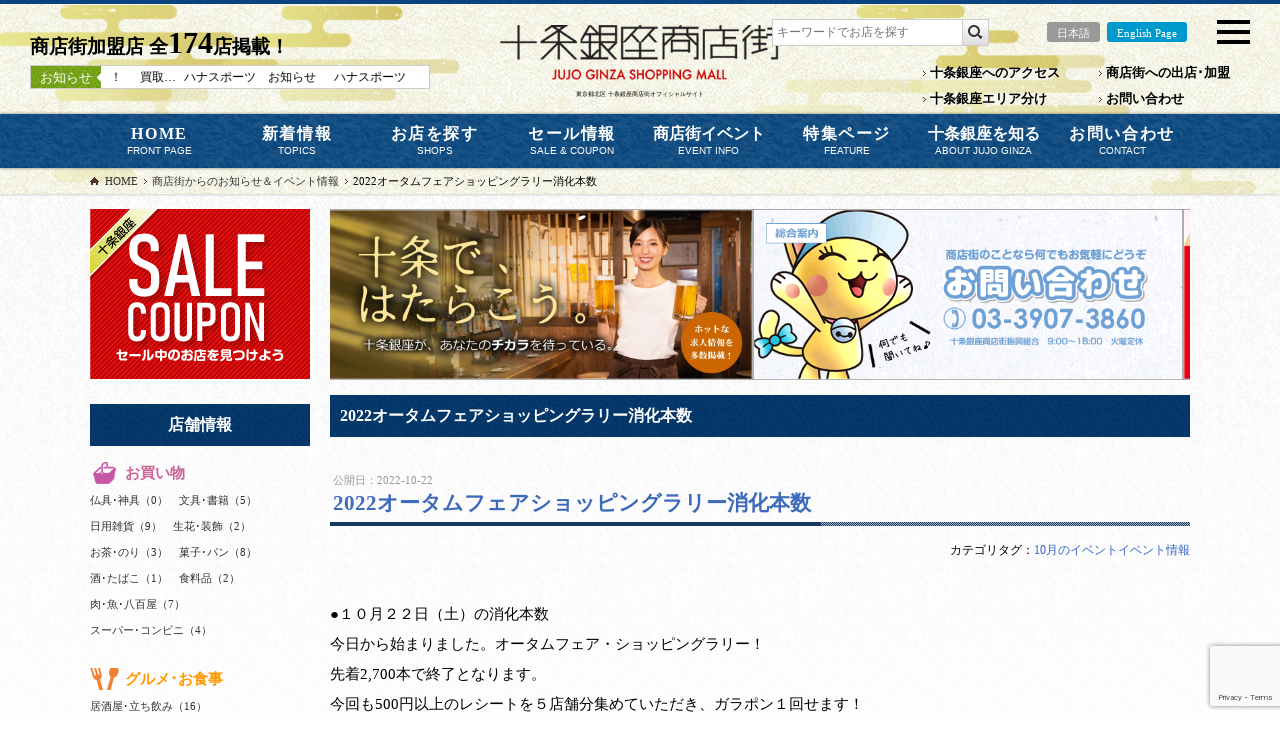

--- FILE ---
content_type: text/html; charset=UTF-8
request_url: https://jujo-ginza.com/news/2022%E3%82%AA%E3%83%BC%E3%82%BF%E3%83%A0%E3%83%95%E3%82%A7%E3%82%A2%E3%82%B7%E3%83%A7%E3%83%83%E3%83%94%E3%83%B3%E3%82%B0%E3%83%A9%E3%83%AA%E3%83%BC%E6%B6%88%E5%8C%96%E6%9C%AC%E6%95%B0/
body_size: 21150
content:
<!DOCTYPE html>
<head>
<meta name="viewport" content="width=device-width,minimum-scale=1">
<meta http-equiv="Content-Type" content="text/html; charset=UTF-8">
<meta http-equiv="Content-Style-type" content="text/css">
<meta http-equiv="Content-Script-Type" content="text/javascript">
<meta name="google-site-verification" content="FW4zSd7U1436xcf2_biZ7B66vEt2LjEYxk_MkT_Rv_I">
<title>  2022オータムフェアショッピングラリー消化本数　十条銀座どっとこむ -東京都北区十条銀座商店街 公式</title>
<link rel="shortcut icon" type="image/vnd.microsoft.icon" href="https://jujo-ginza.com/wp-content/themes/jujo-ginza2021/layout2021/favicon.ico">
<link href="https://jujo-ginza.com/wp-content/themes/jujo-ginza2021/js/jquery.bxslider/jquery.bxslider.css" rel="stylesheet" media="screen">
<link href="https://jujo-ginza.com/wp-content/themes/jujo-ginza2021/css/YUIreset.css" rel="stylesheet">
<link href="https://jujo-ginza.com/wp-content/themes/jujo-ginza2021/css/general.css?1768923028" rel="stylesheet">
<link href="https://jujo-ginza.com/wp-content/themes/jujo-ginza2021/css/layout.css?1768923028" rel="stylesheet">

	<link href="https://jujo-ginza.com/wp-content/themes/jujo-ginza2021/js/lightbox/css/jquery.lightbox-0.5.css" rel="stylesheet">
<link href="https://jujo-ginza.com/wp-content/themes/jujo-ginza2021/css/pc2021.css?1768923028" rel="stylesheet">
<link href="https://jujo-ginza.com/wp-content/themes/jujo-ginza2021/css/tablet2021.css?1768923028" rel="stylesheet" media="(min-width:700px) and (max-width:1099px)">
<link href="https://jujo-ginza.com/wp-content/themes/jujo-ginza2021/css/print.css" rel="stylesheet" media="print">
<script src="https://ajax.googleapis.com/ajax/libs/jquery/3.6.1/jquery.min.js" type="text/javascript"></script>
<script>
$(function(){$('#humBOX ul li').click(function(){$(this).toggleClass('active');$(this).children('nav').slideToggle(100);$('#humBOX ul li').not(this).children('nav').hide(100);$('#humBOX ul li').not(this).removeClass('active');});});
$(function(){$('#humBTN').click(function(){$(this).toggleClass('open');$('#humBOX,#humBODY').toggleClass('open');$('#humBODY').fadeToggle(300);$('#humBOX').slideToggle(300);});});
$(function(){$('#humBODY').click(function(){$('#humBOX,#humBTN').toggleClass('open');$('#humBODY').fadeToggle(300);$('#humBOX').slideToggle(300);});});
</script>

<script src="https://jujo-ginza.com/wp-content/themes/jujo-ginza2021/js/jquery.bxslider/jquery.bxslider.min.js"></script>




<script src="https://jujo-ginza.com/wp-content/themes/jujo-ginza2021/js/lightbox/js/jquery.lightbox-0.5.min.js"></script>
<script>$(function() {$('a.lightbox,.lightbox a,.gallery a').lightBox();});</script><!-- //lightbox用-->
		<script src="https://jujo-ginza.com/wp-content/themes/jujo-ginza2021/js/general2021.js"></script>
<script>$(function(){$('.gNavi ul > li,.fNavi ul > li').hover(function(){$('> nav:not(:animated)',this).slideDown(400)},function(){$('> nav',this).slideUp('fast');})});</script>



		<script>
	$(function(){$('#articleHead ul.banner').bxSlider({minSlides:1,maxSlides:2,moveSlides:1,slideWidth:430,auto:true,useCSS:false,controls:true,randomStart:true,pager:false,autoHover:true});});
	$(function(){$('.contestBox.voiceBx').bxSlider({mode:'fade',pause:6000000,slideMargin:0,pager:false,controls:true,auto:true,useCSS:false,slideWidth:184,maxSlides:1,moveSlides:1,autoHover:true});});
	$(function(){$('.contestBox.contestBx').bxSlider({mode:'fade',pause:6000,slideMargin:0,pager:false,controls:true,auto:true,slideWidth:184,maxSlides:1,moveSlides:1,autoHover:true});});
	$(function(){$('ul#newsSlide').bxSlider({mode:'horizontal',pause:4000,slideMargin:0,pager:false,controls:false,auto:true,maxSlides:1,moveSlides:1,autoHover:true});});
	</script>
	
<script src="https://jujo-ginza.com/wp-content/themes/jujo-ginza2021/js/lazysizes.min.js" type="text/javascript" async=""></script><!--画像遅延-->
<script src="https://jujo-ginza.com/wp-content/themes/jujo-ginza2021/js/ls.unveilhooks.min.js" type="text/javascript"></script><!--背景遅延-->
<script>document.addEventListener('lazybeforeunveil', function(e){var bg = e.target.getAttribute('data-bg');if(bg){e.target.style.backgroundImage = 'url(' + bg + ')';}});</script><!--背景遅延-->

<!-- Google tag (gtag.js) -->
<script async src="https://www.googletagmanager.com/gtag/js?id=G-VF1MTTKMXT"></script>
<script>
  window.dataLayer = window.dataLayer || [];
  function gtag(){dataLayer.push(arguments);}
  gtag('js', new Date());
  gtag('config', 'G-VF1MTTKMXT');
</script>


<meta name='robots' content='max-image-preview:large' />
	<style>img:is([sizes="auto" i], [sizes^="auto," i]) { contain-intrinsic-size: 3000px 1500px }</style>
	<link rel='dns-prefetch' href='//stats.wp.com' />
<link rel='preconnect' href='//c0.wp.com' />
<script type="text/javascript" id="wpp-js" src="https://jujo-ginza.com/wp-content/plugins/wordpress-popular-posts/assets/js/wpp.min.js?ver=7.3.3" data-sampling="0" data-sampling-rate="100" data-api-url="https://jujo-ginza.com/wp-json/wordpress-popular-posts" data-post-id="7979" data-token="c21d921004" data-lang="0" data-debug="0"></script>
<script type="text/javascript">
/* <![CDATA[ */
window._wpemojiSettings = {"baseUrl":"https:\/\/s.w.org\/images\/core\/emoji\/16.0.1\/72x72\/","ext":".png","svgUrl":"https:\/\/s.w.org\/images\/core\/emoji\/16.0.1\/svg\/","svgExt":".svg","source":{"concatemoji":"https:\/\/jujo-ginza.com\/wp-includes\/js\/wp-emoji-release.min.js?ver=6.8.3"}};
/*! This file is auto-generated */
!function(s,n){var o,i,e;function c(e){try{var t={supportTests:e,timestamp:(new Date).valueOf()};sessionStorage.setItem(o,JSON.stringify(t))}catch(e){}}function p(e,t,n){e.clearRect(0,0,e.canvas.width,e.canvas.height),e.fillText(t,0,0);var t=new Uint32Array(e.getImageData(0,0,e.canvas.width,e.canvas.height).data),a=(e.clearRect(0,0,e.canvas.width,e.canvas.height),e.fillText(n,0,0),new Uint32Array(e.getImageData(0,0,e.canvas.width,e.canvas.height).data));return t.every(function(e,t){return e===a[t]})}function u(e,t){e.clearRect(0,0,e.canvas.width,e.canvas.height),e.fillText(t,0,0);for(var n=e.getImageData(16,16,1,1),a=0;a<n.data.length;a++)if(0!==n.data[a])return!1;return!0}function f(e,t,n,a){switch(t){case"flag":return n(e,"\ud83c\udff3\ufe0f\u200d\u26a7\ufe0f","\ud83c\udff3\ufe0f\u200b\u26a7\ufe0f")?!1:!n(e,"\ud83c\udde8\ud83c\uddf6","\ud83c\udde8\u200b\ud83c\uddf6")&&!n(e,"\ud83c\udff4\udb40\udc67\udb40\udc62\udb40\udc65\udb40\udc6e\udb40\udc67\udb40\udc7f","\ud83c\udff4\u200b\udb40\udc67\u200b\udb40\udc62\u200b\udb40\udc65\u200b\udb40\udc6e\u200b\udb40\udc67\u200b\udb40\udc7f");case"emoji":return!a(e,"\ud83e\udedf")}return!1}function g(e,t,n,a){var r="undefined"!=typeof WorkerGlobalScope&&self instanceof WorkerGlobalScope?new OffscreenCanvas(300,150):s.createElement("canvas"),o=r.getContext("2d",{willReadFrequently:!0}),i=(o.textBaseline="top",o.font="600 32px Arial",{});return e.forEach(function(e){i[e]=t(o,e,n,a)}),i}function t(e){var t=s.createElement("script");t.src=e,t.defer=!0,s.head.appendChild(t)}"undefined"!=typeof Promise&&(o="wpEmojiSettingsSupports",i=["flag","emoji"],n.supports={everything:!0,everythingExceptFlag:!0},e=new Promise(function(e){s.addEventListener("DOMContentLoaded",e,{once:!0})}),new Promise(function(t){var n=function(){try{var e=JSON.parse(sessionStorage.getItem(o));if("object"==typeof e&&"number"==typeof e.timestamp&&(new Date).valueOf()<e.timestamp+604800&&"object"==typeof e.supportTests)return e.supportTests}catch(e){}return null}();if(!n){if("undefined"!=typeof Worker&&"undefined"!=typeof OffscreenCanvas&&"undefined"!=typeof URL&&URL.createObjectURL&&"undefined"!=typeof Blob)try{var e="postMessage("+g.toString()+"("+[JSON.stringify(i),f.toString(),p.toString(),u.toString()].join(",")+"));",a=new Blob([e],{type:"text/javascript"}),r=new Worker(URL.createObjectURL(a),{name:"wpTestEmojiSupports"});return void(r.onmessage=function(e){c(n=e.data),r.terminate(),t(n)})}catch(e){}c(n=g(i,f,p,u))}t(n)}).then(function(e){for(var t in e)n.supports[t]=e[t],n.supports.everything=n.supports.everything&&n.supports[t],"flag"!==t&&(n.supports.everythingExceptFlag=n.supports.everythingExceptFlag&&n.supports[t]);n.supports.everythingExceptFlag=n.supports.everythingExceptFlag&&!n.supports.flag,n.DOMReady=!1,n.readyCallback=function(){n.DOMReady=!0}}).then(function(){return e}).then(function(){var e;n.supports.everything||(n.readyCallback(),(e=n.source||{}).concatemoji?t(e.concatemoji):e.wpemoji&&e.twemoji&&(t(e.twemoji),t(e.wpemoji)))}))}((window,document),window._wpemojiSettings);
/* ]]> */
</script>
<style id='wp-emoji-styles-inline-css' type='text/css'>

	img.wp-smiley, img.emoji {
		display: inline !important;
		border: none !important;
		box-shadow: none !important;
		height: 1em !important;
		width: 1em !important;
		margin: 0 0.07em !important;
		vertical-align: -0.1em !important;
		background: none !important;
		padding: 0 !important;
	}
</style>
<link rel='stylesheet' id='wp-block-library-css' href='https://c0.wp.com/c/6.8.3/wp-includes/css/dist/block-library/style.min.css' type='text/css' media='all' />
<style id='classic-theme-styles-inline-css' type='text/css'>
/*! This file is auto-generated */
.wp-block-button__link{color:#fff;background-color:#32373c;border-radius:9999px;box-shadow:none;text-decoration:none;padding:calc(.667em + 2px) calc(1.333em + 2px);font-size:1.125em}.wp-block-file__button{background:#32373c;color:#fff;text-decoration:none}
</style>
<link rel='stylesheet' id='mediaelement-css' href='https://c0.wp.com/c/6.8.3/wp-includes/js/mediaelement/mediaelementplayer-legacy.min.css' type='text/css' media='all' />
<link rel='stylesheet' id='wp-mediaelement-css' href='https://c0.wp.com/c/6.8.3/wp-includes/js/mediaelement/wp-mediaelement.min.css' type='text/css' media='all' />
<style id='jetpack-sharing-buttons-style-inline-css' type='text/css'>
.jetpack-sharing-buttons__services-list{display:flex;flex-direction:row;flex-wrap:wrap;gap:0;list-style-type:none;margin:5px;padding:0}.jetpack-sharing-buttons__services-list.has-small-icon-size{font-size:12px}.jetpack-sharing-buttons__services-list.has-normal-icon-size{font-size:16px}.jetpack-sharing-buttons__services-list.has-large-icon-size{font-size:24px}.jetpack-sharing-buttons__services-list.has-huge-icon-size{font-size:36px}@media print{.jetpack-sharing-buttons__services-list{display:none!important}}.editor-styles-wrapper .wp-block-jetpack-sharing-buttons{gap:0;padding-inline-start:0}ul.jetpack-sharing-buttons__services-list.has-background{padding:1.25em 2.375em}
</style>
<link rel='stylesheet' id='contact-form-7-css' href='https://jujo-ginza.com/wp-content/plugins/contact-form-7/includes/css/styles.css?ver=6.1.4' type='text/css' media='all' />
<link rel='stylesheet' id='wp-ulike-css' href='https://jujo-ginza.com/wp-content/plugins/wp-ulike/assets/css/wp-ulike.min.css?ver=4.7.11' type='text/css' media='all' />
<link rel='stylesheet' id='wordpress-popular-posts-css-css' href='https://jujo-ginza.com/wp-content/plugins/wordpress-popular-posts/assets/css/wpp.css?ver=7.3.3' type='text/css' media='all' />
<script type="text/javascript" src="https://c0.wp.com/c/6.8.3/wp-includes/js/jquery/jquery.min.js" id="jquery-core-js"></script>
<script type="text/javascript" src="https://c0.wp.com/c/6.8.3/wp-includes/js/jquery/jquery-migrate.min.js" id="jquery-migrate-js"></script>
<link rel="https://api.w.org/" href="https://jujo-ginza.com/wp-json/" /><link rel="EditURI" type="application/rsd+xml" title="RSD" href="https://jujo-ginza.com/xmlrpc.php?rsd" />
<meta name="generator" content="WordPress 6.8.3" />
<link rel="canonical" href="https://jujo-ginza.com/news/2022%e3%82%aa%e3%83%bc%e3%82%bf%e3%83%a0%e3%83%95%e3%82%a7%e3%82%a2%e3%82%b7%e3%83%a7%e3%83%83%e3%83%94%e3%83%b3%e3%82%b0%e3%83%a9%e3%83%aa%e3%83%bc%e6%b6%88%e5%8c%96%e6%9c%ac%e6%95%b0/" />
<link rel="alternate" title="oEmbed (JSON)" type="application/json+oembed" href="https://jujo-ginza.com/wp-json/oembed/1.0/embed?url=https%3A%2F%2Fjujo-ginza.com%2Fnews%2F2022%25e3%2582%25aa%25e3%2583%25bc%25e3%2582%25bf%25e3%2583%25a0%25e3%2583%2595%25e3%2582%25a7%25e3%2582%25a2%25e3%2582%25b7%25e3%2583%25a7%25e3%2583%2583%25e3%2583%2594%25e3%2583%25b3%25e3%2582%25b0%25e3%2583%25a9%25e3%2583%25aa%25e3%2583%25bc%25e6%25b6%2588%25e5%258c%2596%25e6%259c%25ac%25e6%2595%25b0%2F" />
<link rel="alternate" title="oEmbed (XML)" type="text/xml+oembed" href="https://jujo-ginza.com/wp-json/oembed/1.0/embed?url=https%3A%2F%2Fjujo-ginza.com%2Fnews%2F2022%25e3%2582%25aa%25e3%2583%25bc%25e3%2582%25bf%25e3%2583%25a0%25e3%2583%2595%25e3%2582%25a7%25e3%2582%25a2%25e3%2582%25b7%25e3%2583%25a7%25e3%2583%2583%25e3%2583%2594%25e3%2583%25b3%25e3%2582%25b0%25e3%2583%25a9%25e3%2583%25aa%25e3%2583%25bc%25e6%25b6%2588%25e5%258c%2596%25e6%259c%25ac%25e6%2595%25b0%2F&#038;format=xml" />
	<style>img#wpstats{display:none}</style>
		            <style id="wpp-loading-animation-styles">@-webkit-keyframes bgslide{from{background-position-x:0}to{background-position-x:-200%}}@keyframes bgslide{from{background-position-x:0}to{background-position-x:-200%}}.wpp-widget-block-placeholder,.wpp-shortcode-placeholder{margin:0 auto;width:60px;height:3px;background:#dd3737;background:linear-gradient(90deg,#dd3737 0%,#571313 10%,#dd3737 100%);background-size:200% auto;border-radius:3px;-webkit-animation:bgslide 1s infinite linear;animation:bgslide 1s infinite linear}</style>
            </head>
<body class="news-template-default single single-news postid-7979 wp-theme-jujo-ginza2021 news">
<noscript><div class="noScript">サイトを快適に利用するためには、ブラウザのJavaScriptを有効にしてください。</div></noscript>
<header id="header">
		<h1><a href="https://jujo-ginza.com" title="東京都北区十条銀座商店街オフィシャルサイト『十条銀座どっとこむ』">東京都北区 十条銀座商店街オフィシャルサイト</a></h1>
				<ul class="btnH">
			<li><a href="https://jujo-ginza.com/">日本語</a></li>
			<li class="en"><a href="https://jujo-ginza.com/en/">English Page</a></li>
		</ul>
		<nav class="txtLink">
			<ul class="btnTXT">
				<li><a href="https://jujo-ginza.com/aboutus/access/">十条銀座へのアクセス</a></li>
				<li><a href="https://jujo-ginza.com/aboutus/">十条銀座エリア分け</a></li>
						</ul>
			<ul class="btnTXT">
							<li><a href="https://jujo-ginza.com/support/newcomer/">商店街への出店･加盟</a></li>
								<li><a href="https://jujo-ginza.com/support/contact/">お問い合わせ</a></li>
			</ul>
		</nav>
				<form role="search" method="get" id="searchform" class="sitesearch" action="https://jujo-ginza.com">
			<div class="searchBox clearfix">
				<input type="text" value="" name="s" id="s" placeholder="キーワードでお店を探す" class="seachInputBox"><input type="hidden" name="post_type" value="shop"><input type="submit" id="searchsubmit" value="検　索" class="searchBTN">
			</div>
		</form>			<ul class="kumo left"><li class="kumo01"></li><li class="kumo02"></li><li class="kumo03"></li><li class="kumo04"></li><li class="kumo05"></li></ul>
		<ul class="kumo right"><li class="kumo01"></li><li class="kumo02"></li><li class="kumo03"></li><li class="kumo04"></li><li class="kumo05"></li></ul>
		        						<div class="tiContainer">
				<p class="topCounter"><b>商店街加盟店 全<i>174</i>店掲載！</b></p>
				<div class="ticker">
					<span class="title">お知らせ</span>
																<ul id="newsSlide"><li><a href="https://jujo-ginza.com/%e3%81%8a%e7%9f%a5%e3%82%89%e3%81%9b%ef%bc%86%e6%96%b0%e7%9d%80%e6%83%85%e5%a0%b1/%e8%b2%b7%e5%8f%96%e7%9b%b8%e5%a0%b4%e5%a4%89%e5%8b%95%ef%bc%81%e4%b8%8b%e8%90%bd%e6%ad%a2%e3%81%be%e3%82%89%e3%81%9a%ef%bc%81%e5%a3%b2%e3%82%8a%e6%99%82%e3%81%af%e3%82%bf%e3%82%a4%e3%83%9f%e3%83%b3/" title="片づけ処分！是非ご来店を！査定は無料です！">片づけ処分！是非ご来店を！査定は無料です！<span>買取大吉 十条銀座店</span></a></li><li><a href="https://jujo-ginza.com/%e3%81%8a%e7%9f%a5%e3%82%89%e3%81%9b%ef%bc%86%e6%96%b0%e7%9d%80%e6%83%85%e5%a0%b1/%e3%83%8f%e3%83%8a%e3%82%b9%e3%83%9d%e3%83%bc%e3%83%84%e3%80%80%e3%81%8a%e7%9f%a5%e3%82%89%e3%81%9b-2/" title="ハナスポーツ　お知らせ">ハナスポーツ　お知らせ<span>ハナスポーツ</span></a></li><li><a href="https://jujo-ginza.com/news/%ef%bd%8a%e3%82%b9%e3%82%bf%e3%83%b3%e3%83%97%e3%83%8b%e3%83%a5%e3%83%bc%e3%82%b9no-%ef%bc%91%ef%bc%93%ef%bc%92%e3%80%80%ef%bc%92%ef%bc%90%ef%bc%92%ef%bc%96%e5%b9%b4%ef%bc%91%e3%83%bb%ef%bc%92/" title="ＪスタンプニュースNO.１３２　２０２６年１・２・３月号">ＪスタンプニュースNO.１３２　２０２６年１・２・３月号<span>十条銀座商店街振興組合</span></a></li><li><a href="https://jujo-ginza.com/%e3%82%bb%e3%83%bc%e3%83%ab%e6%83%85%e5%a0%b1/%e3%82%a6%e3%82%a3%e3%83%b3%e3%83%8a%e3%83%bc%e3%83%af%e3%83%ab%e3%83%84%e3%80%80%e4%bd%93%e9%a8%93%e3%83%ac%e3%83%83%e3%82%b9%e3%83%b3/" title="ウィンナーワルツ　体験レッスン">ウィンナーワルツ　体験レッスン<span>舞 ダンス</span></a></li><li><a href="https://jujo-ginza.com/%e3%82%bb%e3%83%bc%e3%83%ab%e6%83%85%e5%a0%b1/%e3%83%90%e3%82%a4%e3%82%af%e9%a7%90%e8%bb%8a%e5%a0%b4%ef%bc%88%e6%9c%88%e6%a5%b5%ef%bc%89%e3%81%82%e3%82%8a%e3%81%be%e3%81%99%e3%80%82/" title="バイク駐車場（月極）あります。">バイク駐車場（月極）あります。<span>栃木屋不動産(株)</span></a></li><li><a href="https://jujo-ginza.com/%e3%82%bb%e3%83%bc%e3%83%ab%e6%83%85%e5%a0%b1/%e7%a9%ba%e3%81%8d%e8%bb%8a%e5%ba%ab%e3%81%82%e3%82%8a%e3%81%be%e3%81%99%e3%80%82/" title="空き車庫あります。">空き車庫あります。<span>栃木屋不動産(株)</span></a></li><li><a href="https://jujo-ginza.com/%e3%82%bb%e3%83%bc%e3%83%ab%e6%83%85%e5%a0%b1/7731/" title="【セール実施のお知らせ】ハナスポーツ">【セール実施のお知らせ】ハナスポーツ<span>ハナスポーツ</span></a></li><li><a href="https://jujo-ginza.com/news/2025%e6%ad%b3%e6%9c%ab%e7%a6%8f%e5%bc%95%e3%82%bb%e3%83%bc%e3%83%ab%ef%bc%81/" title="2025歳末福引セール！">2025歳末福引セール！<span>十条銀座商店街振興組合</span></a></li><li><a href="https://jujo-ginza.com/%e3%82%bb%e3%83%bc%e3%83%ab%e6%83%85%e5%a0%b1/%e6%9d%b1%e4%ba%ac%e9%99%90%e5%ae%9a%e3%83%8e%e3%83%83%e3%82%af%e5%bc%8f%e4%b8%87%e5%b9%b4%e7%ad%86%e3%81%82%e3%82%8a%e3%81%be%e3%81%99%e3%80%82/" title="東京限定ノック式万年筆あります。">東京限定ノック式万年筆あります。<span>文具ばんしゅうどう</span></a></li><li><a href="https://jujo-ginza.com/%e3%82%bb%e3%83%bc%e3%83%ab%e6%83%85%e5%a0%b1/%e5%a4%a7%e8%b0%b7%e7%bf%94%e5%b9%b3%e5%90%9b%e3%82%ab%e3%83%ac%e3%83%b3%e3%83%80%e3%83%bc%ef%bc%88%e5%a3%81%e6%8e%9b%e3%81%91%e3%80%81%e5%8d%93%e4%b8%8a%ef%bc%89%e5%a3%b2%e3%81%a3%e3%81%a6%e3%81%be/" title="大谷翔平君カレンダー（壁掛け、卓上）売ってます。">大谷翔平君カレンダー（壁掛け、卓上）売ってます。<span>文具ばんしゅうどう</span></a></li></ul>
										
				</div>
			</div>
			        		<nav class="clearfix gNavi">
			<ul>
				<li class="g01"><a href="https://jujo-ginza.com">HOME<i>FRONT PAGE</i></a></li>
				<li class="g02"><a href="https://jujo-ginza.com/shop-news/">新着情報<i>TOPICS</i></a>
					<nav><ol>
						<li><a href="https://jujo-ginza.com/shop-news/お知らせ＆新着情報/"><span>お店からのお知らせ＆新着情報<i>商店街のお店から新サービスの告知や営業時間の変更などのお知らせ。</i></span></a></li>
						<li><a href="https://jujo-ginza.com/shop-news/セール情報/"><span>お得なセール＆クーポン情報<i>見るだけでお得な色んなお店のセール情報！</i></span></a></li>
						<li><a href="https://jujo-ginza.com/shop-news/求人情報/"><span>求人：十条銀座で働こう！<i>十条銀座で働きたい方必見！商店街内のお店の求人情報がいち早くチェックできます。</i></span></a></li>
						<li><a href="https://jujo-ginza.com/shop-news/お店の声＠十条銀座/"><span>お店の声＠十条銀座<i>商店街内の色んなお店を取材して回ります！不定期更新</i></span></a></li>
						<li><a href="https://jujo-ginza.com/news/?news_cate=office"><span>商店街からのお知らせ＆ニュース<i>商店街事務局が発信するお知らせやニュースを掲載しています。</i></span></a></li>
						<li><a href="https://jujo-ginza.com/news/?news_cate=event"><span>十条銀座イベント情報<i>商店街事務局よりイベントの告知をしています。</i></span></a></li>
						<li><a href="https://jujo-ginza.com/news/?news_cate=j-stamp"><span>Ｊスタンプニュース<i>商店街でお買い物して集まるＪスタンプに関する情報を発信しています。</i></span></a></li>
					</ol></nav>
				</li>
				<li class="g03"><a href="https://jujo-ginza.com/shop/">お店を探す<i>SHOPS</i></a>
					<nav><ol>
						<li><a href="https://jujo-ginza.com/shop-category/"><span>ジャンル･カテゴリーからお店を探す<i>商店街内のお店を大きく10のカテゴリーに分けています。</i></span></a></li>
						<li><a href="https://jujo-ginza.com/map/"><span>マップからお店を探す<i>Googleマップ上からお店を探すことができます。</i></span></a></li>
						<li><a href="https://jujo-ginza.com/shop/"><span>店舗一覧からお店を探す<i>新しい店舗順に店名や写真などを一覧表示しています。</i></span></a></li>
						<li><a href="https://jujo-ginza.com/shop/?s=十銀買物券"><span>十銀買物券取扱い店を探す<i>お買物券を使えるお店を探したい時はここから！</i></span></a></li>
						<li><a href="https://jujo-ginza.com/shop/?s=北区共通券"><span>北区共通券取扱い店を探す<i>北区内なら共通して使える便利な北区共通券の取扱い店一覧はこちら</i></span></a></li>
						<li><a href="https://jujo-ginza.com/shop/?s=Jスタンプ"><span>Jスタンプ加盟店を探す<i>Ｊスタンプ集めがはかどる！加盟店一覧はこちら！</i></span></a></li>
					</ol></nav>
				</li>
				<li class="g07"><a href="https://jujo-ginza.com/shop/?meta_key=SALE-ONOFF&meta_value=ON">セール情報<i>SALE &amp; COUPON</i></a>
					<nav><ol>
						<li><a href="https://jujo-ginza.com/shop-news/セール情報/"><span>お得なセール＆クーポン情報<i>見るだけでお得な色んなお店のセール情報！</i></span></a></li>
						<li><a href="https://jujo-ginza.com/shop/?meta_key=SALE-ONOFF&meta_value=ON"><span>セール実施中のお店一覧<i>セール実施中のお店だけをまとめて表示しています。</i></span></a></li>
					</ol></nav>
				</li>
				<li class="g08"><a href="https://jujo-ginza.com/news/?news_cate=event">商店街イベント<i>EVENT INFO</i></a>
					<nav><ol>
						<li><a href="https://jujo-ginza.com/news/?news_cate=event"><span>十条銀座イベント情報<i>商店街事務局よりイベントの告知をしています。</i></span></a></li>
						<li><a href="https://jujo-ginza.com/aboutus/event-schedule/"><span>年間イベントスケジュール<i>十条銀座商店街で行われる様々な企画･イベントを掲載しています。</i></span></a></li>
					</ol></nav>
				</li>				<li class="g04"><a>特集ページ<i>FEATURE</i></a>
					<nav><ol>
						<li><a href="https://jujo-ginza.com/shop-news/お店の声＠十条銀座/"><span>お店の声＠十条銀座<i>商店街内の色んなお店を取材して回ります！不定期更新</i></span></a></li>
						<li><a href="https://jujo-ginza.com/jujo-contest/"><span>十条銀座コンテスト<i>商店街サイト上で、様々なコンテストなどを不定期開催しています！</i></span></a></li>
						<li><a href="https://jujo-ginza.com/readings/"><span>十条銀座読本<i>昭和の十条銀座などをブログ形式で不定期更新しています。※休止中</i></span></a></li>
						<li><a href="https://jujo-ginza.com/aboutus/gallery/"><span>十条銀座ギャラリー<i>昭和の十条銀座の様子などのギャラリーです。※休止中</i></span></a></li>
					</ol></nav>
				</li>				<li class="g05"><a href="https://jujo-ginza.com/aboutus/">十条銀座を知る<i>ABOUT JUJO GINZA</i></a>
					<nav><ol>
						<li><a href="https://jujo-ginza.com/aboutus/access/"><span>十条銀座へのアクセス<i>十条へ始めてお越しの方に便利なアクセス案内</i></span></a></li>
						<li><a href="https://jujo-ginza.com/aboutus/j-stamp/"><span>Ｊスタンプについて<i>十条銀座でお買い物するともらえるＪスタンプについて</i></span></a></li>
						<li><a href="https://jujo-ginza.com/aboutus/character/"><span>キタニャンについて<i>十条銀座の公式ゆるキャラ「キタニャン」について</i></span></a></li>
						<li><a href="https://jujo-ginza.com/aboutus/office/"><span>十条銀座商店街について<i>十条銀座商店街の取り組みや加盟店について</i></span></a></li>
					</ol></nav>
				</li>
				<li class="g06"><a href="https://jujo-ginza.com/support/">お問い合わせ<i>CONTACT</i></a>
					<nav><ol>
						<li><a href="https://jujo-ginza.com/support/newcomer/"><span>商店街への出店･加盟のご案内<i>十条銀座商店街の加盟店になると様々な特典が！ぜひご参加ください</i></span></a></li>
						<li><a href="https://jujo-ginza.com/support/media/"><span>テレビ･雑誌等のメディア取材時の注意点<i>テレビ局などの各種メディアの方向け</i></span></a></li>
						<!--li><a href="https://jujo-ginza.com/support/advertise/"><span>[PR] 広告主募集のご案内<i>毎日1000名ほどのお客様がアクセスする商店街サイトに広告を出しませんか？</i></span></a></li-->
						<li><a href="https://jujo-ginza.com/support/construction/"><span>商店街内での建物の新築･改築時のご案内<i>商店街内での建物の新築･改築時はこちらをご確認ください</i></span></a></li>
						<li><a href="https://jujo-ginza.com/support/contact/"><span>[総合] お問い合わせ<i>十条銀座商店街に関するお問い合わせはこちらから</i></span></a></li>
					</ol></nav>
				</li>
			</ul>
		</nav><!--/gNaviContainer-->
				<nav id="bread" class="clearfix breadcrumbs" typeof="BreadcrumbList" vocab="https://schema.org/"><ul><li class="home"><a rel="v:url" property="v:title" title="十条銀座どっとこむ -東京都北区十条銀座商店街 公式" href="https://jujo-ginza.com" class="home">HOME</a></li>
<li class="archive post-news-archive"><a property="item" typeof="WebPage" title="商店街からのお知らせ＆イベント情報" href="https://jujo-ginza.com/news/" class="archive post-news-archive"><span property="name">商店街からのお知らせ＆イベント情報</span></a><meta property="position" content="2"></li>
<li class="post post-news current-item"><span property="name">2022オータムフェアショッピングラリー消化本数</span><meta property="position" content="3"></li>
</ul></nav></header>
<div id="wrapper">
	<div id="container" class="clearfix">
<div id="leftBar" class="sidebar">
			<div class="sideBanner">
				<!--a href="https://jujo-ginza.com/news/%e3%83%97%e3%83%ac%e3%83%9f%e3%82%a2%e3%83%a0%e4%bb%98%e3%81%8d%e5%8c%97%e5%8c%ba%e5%86%85%e5%85%b1%e9%80%9a%e3%83%87%e3%82%b8%e3%82%bf%e3%83%ab%e5%95%86%e5%93%81%e5%88%b8%e3%80%8c%e3%81%97%e3%81%b6/"><img src="https://jujo-ginza.com/wp-content/themes/jujo-ginza2021/layout/banner/banner20240808sp.jpg" width="220" height="170" alt="プレミアム付き北区内共通デジタル商品券「しぶさわくんPay」" /></a-->
				<a href="https://jujo-ginza.com/shop-news/セール情報/"><img src="https://jujo-ginza.com/wp-content/themes/jujo-ginza2021/layout2021/banner/side-sale.gif" width="220" height="170" alt="お得なクーポン＆セール情報" /></a>
			</div>
			<h2 class="title01"><b>店舗情報</b></h2>
			<dl class="shopList cate01">
				<dt><a href="https://jujo-ginza.com/shop/?shop_page=shopping"><em>お買い物</em></a></dt>
				<dd><ul><li><a href="https://jujo-ginza.com/shop/?shop_page=religion" title="仏具･神具">仏具･神具（0）</a></li><li><a href="https://jujo-ginza.com/shop/?shop_page=books" title="文具･書籍">文具･書籍（5）</a></li><li><a href="https://jujo-ginza.com/shop/?shop_page=zakka" title="日用雑貨">日用雑貨（9）</a></li><li><a href="https://jujo-ginza.com/shop/?shop_page=flower" title="生花･装飾">生花･装飾（2）</a></li><li><a href="https://jujo-ginza.com/shop/?shop_page=tea" title="お茶･のり">お茶･のり（3）</a></li><li><a href="https://jujo-ginza.com/shop/?shop_page=snuck" title="菓子･パン">菓子･パン（8）</a></li><li><a href="https://jujo-ginza.com/shop/?shop_page=alcohol" title="酒･たばこ">酒･たばこ（1）</a></li><li><a href="https://jujo-ginza.com/shop/?shop_page=food" title="食料品">食料品（2）</a></li><li><a href="https://jujo-ginza.com/shop/?shop_page=yaoya" title="肉･魚･八百屋">肉･魚･八百屋（7）</a></li><li><a href="https://jujo-ginza.com/shop/?shop_page=store" title="スーパー･コンビニ">スーパー･コンビニ（4）</a></li></ul></dd>
			</dl>
			<dl class="shopList cate02">
				<dt><a href="https://jujo-ginza.com/shop/?shop_page=groumet"><em>グルメ･お食事</em></a></dt>
				<dd><ul><li><a href="https://jujo-ginza.com/shop/?shop_page=izakaya" title="居酒屋･立ち飲み">居酒屋･立ち飲み（16）</a></li><li><a href="https://jujo-ginza.com/shop/?shop_page=cafe" title="ファストフード･喫茶">ファストフード･喫茶（12）</a></li><li><a href="https://jujo-ginza.com/shop/?shop_page=japanese" title="和食料理･料亭･寿司">和食料理･料亭･寿司（5）</a></li><li><a href="https://jujo-ginza.com/shop/?shop_page=ethnic" title="中華･アジア料理">中華･アジア料理（5）</a></li><li><a href="https://jujo-ginza.com/shop/?shop_page=noodle" title="うどん･そば･ラーメン">うどん･そば･ラーメン（6）</a></li><li><a href="https://jujo-ginza.com/shop/?shop_page=yakiniku" title="焼肉･ステーキ">焼肉･ステーキ（2）</a></li><li><a href="https://jujo-ginza.com/shop/?shop_page=club" title="バー･スナック">バー･スナック（3）</a></li><li><a href="https://jujo-ginza.com/shop/?shop_page=delivery" title="デリバリー･弁当">デリバリー･弁当（6）</a></li><li><a href="https://jujo-ginza.com/shop/?shop_page=italian" title="洋食･パスタ">洋食･パスタ（1）</a></li><li><a href="https://jujo-ginza.com/shop/?shop_page=restaurant" title="その他レストラン">その他レストラン（0）</a></li><li><a href="https://jujo-ginza.com/shop/?shop_page=konamono" title="たこ焼き･お好み焼き">たこ焼き･お好み焼き（2）</a></li></ul></dd>
			</dl>
			<dl class="shopList cate06">
				<dt><a href="https://jujo-ginza.com/shop/?shop_page=fashion"><em>ファッション</em></a></dt>
				<dd><ul><li><a href="https://jujo-ginza.com/shop/?shop_page=accessory" title="時計･メガネ･宝飾">時計･メガネ･宝飾（3）</a></li><li><a href="https://jujo-ginza.com/shop/?shop_page=bag" title="靴･履物･かばん">靴･履物･かばん（5）</a></li><li><a href="https://jujo-ginza.com/shop/?shop_page=wafuku" title="呉服･和装･小物">呉服･和装･小物（3）</a></li><li><a href="https://jujo-ginza.com/shop/?shop_page=yofuku" title="洋装･洋品･子供服">洋装･洋品･子供服（9）</a></li><li><a href="https://jujo-ginza.com/shop/?shop_page=mensfashion" title="紳士服">紳士服（3）</a></li></ul></dd>
			</dl>
			<dl class="shopList cate03">
				<dt><a href="https://jujo-ginza.com/shop/?shop_page=beauty"><em>美容･健康</em></a></dt>
				<dd><ul><li><a href="https://jujo-ginza.com/shop/?shop_page=drug" title="化粧品･クスリ">化粧品･クスリ（9）</a></li><li><a href="https://jujo-ginza.com/shop/?shop_page=sports" title="スポーツ関連">スポーツ関連（5）</a></li><li><a href="https://jujo-ginza.com/shop/?shop_page=iryou" title="医療･マッサージ">医療･マッサージ（15）</a></li><li><a href="https://jujo-ginza.com/shop/?shop_page=haircut" title="美容室･理髪店">美容室･理髪店（14）</a></li></ul></dd>
			</dl>
			<dl class="shopList cate04">
				<dt><a href="https://jujo-ginza.com/shop/?shop_page=entertainment"><em>遊び</em></a></dt>
				<dd><ul><li><a href="https://jujo-ginza.com/shop/?shop_page=darts" title="ダーツ･ビリヤード">ダーツ･ビリヤード（1）</a></li><li><a href="https://jujo-ginza.com/shop/?shop_page=pachinko" title="パチンコ">パチンコ（1）</a></li><li><a href="https://jujo-ginza.com/shop/?shop_page=karaoke" title="カラオケ">カラオケ（0）</a></li></ul></dd>
			</dl>
			<dl class="shopList cate05">
				<dt><a href="https://jujo-ginza.com/shop/?shop_page=life"><em>住まい･暮らし</em></a></dt>
				<dd><ul><li><a href="https://jujo-ginza.com/shop/?shop_page=kaden" title="家電">家電（2）</a></li><li><a href="https://jujo-ginza.com/shop/?shop_page=mobile" title="携帯電話">携帯電話（5）</a></li><li><a href="https://jujo-ginza.com/shop/?shop_page=construct" title="建築関係">建築関係（0）</a></li><li><a href="https://jujo-ginza.com/shop/?shop_page=house" title="不動産">不動産（7）</a></li><li><a href="https://jujo-ginza.com/shop/?shop_page=travel" title="観光･旅行代理店">観光･旅行代理店（1）</a></li><li><a href="https://jujo-ginza.com/shop/?shop_page=pawnshop" title="リサイクル･質屋">リサイクル･質屋（6）</a></li><li><a href="https://jujo-ginza.com/shop/?shop_page=photo" title="写真･プリント">写真･プリント（2）</a></li><li><a href="https://jujo-ginza.com/shop/?shop_page=insurance" title="保険代理店">保険代理店（2）</a></li><li><a href="https://jujo-ginza.com/shop/?shop_page=animal" title="ペット用品･生き物">ペット用品･生き物（0）</a></li></ul></dd>
			</dl>
			<dl class="shopList cate07">
				<dt><a href="https://jujo-ginza.com/shop/?shop_page=learn"><em>学ぶ･習う</em></a></dt>
				<dd><ul><li><a href="https://jujo-ginza.com/shop/?shop_page=lesson" title="塾･教室">塾･教室（6）</a></li></ul></dd>
			</dl>
			<dl class="shopList cate08">
				<dt><a href="https://jujo-ginza.com/shop/?shop_page=public"><em>公共施設</em></a></dt>
				<dd><ul><li><a href="https://jujo-ginza.com/shop/?shop_page=public_etc" title="その他公共施設">その他公共施設（1）</a></li><li><a href="https://jujo-ginza.com/shop/?shop_page=yakusyo" title="公的機関">公的機関（0）</a></li><li><a href="https://jujo-ginza.com/shop/?shop_page=library" title="図書館">図書館（0）</a></li></ul></dd>
			</dl>
			<dl class="shopList cate09">
				<dt><a href="https://jujo-ginza.com/shop/?shop_page=financial"><em>金融機関</em></a></dt>
				<dd><ul><li><a href="https://jujo-ginza.com/shop/?shop_page=bank" title="銀行･信用金庫">銀行･信用金庫（4）</a></li></ul></dd>
			</dl>
			<dl class="shopList cate10">
				<dt><a href="https://jujo-ginza.com/shop/?shop_page=etc"><em>その他カテゴリー</em></a></dt>
				<dd><ul><li><a href="https://jujo-ginza.com/shop/?shop_page=others" title="その他">その他（5）</a></li></ul></dd>
			</dl>
			
			
			<h2 class="title02"><b>お店を探す</b></h2>
			<ul><li><a href="https://jujo-ginza.com/shop//shop-category/">ジャンル別</a></li><li><a href="https://jujo-ginza.com/shop/?orderby=title&order=asc">あいうえお順</a></li><li><a href="https://jujo-ginza.com/shop/?meta_key=SALE-ONOFF&meta_value=ON">セール中のお店</a></li><li><a href="https://jujo-ginza.com/shop/?meta_key=REQRUIT-ONOFF&meta_value=ON">求人募集中のお店</a></li><li><a href="https://jujo-ginza.com/shop/?meta_key=_liked&orderby=_liked&order=desc">人気店ランキング</a></li></ul>
			<h2 class="title03"><b>便利情報</b></h2>
			<ul><li><a href="https://jujo-ginza.com/shop/?shop_page=public">十条地区公共施設一覧</a></li><li><a href="https://jujo-ginza.com/map/">商店街マップ</a></li></ul>
			<div class="sideBanner">
				<a href="https://jujo-ginza.com/news/?news_cate=j-stamp"><img src="https://jujo-ginza.com/wp-content/themes/jujo-ginza2021/layout/banner/side04.gif" width="220" height="170" alt="Jスタンプニュース" /></a>
				<!--a href="https://jujo-ginza.com/support/advertise/"><img src="https://jujo-ginza.com/wp-content/themes/jujo-ginza2021/layout/banner/side06.gif" width="220" height="170" alt="広告主募集中！この枠に広告を出しませんか？" /></a-->
				<!--a href="https://kita-machisemi.com/" target="_blank"><img src="https://jujo-ginza.com/wp-content/themes/jujo-ginza2021/layout/banner/machisemi-side02.jpg" width="220" height="170" alt="北区まちゼミ-好評開催中！" /></a-->
			</div>
</div><!--/#leftBar-->
<div id="main" class="p-news">
	<div class="articleHead01">	<div id="articleHead"><!-- articleHead.php -->
		<ul class="clearfix banner">
				<li><a href="https://jujo-ginza.com/contest_cate/coloring2019/" title="第1回 みんなのぬりえギャラリー"><img src="https://jujo-ginza.com/wp-content/themes/jujo-ginza2021/layout/banner/banner22.jpg" alt="第1回 みんなのぬりえギャラリー" /></a></li>
				<li><a href="https://jujo-ginza.com/contest_cate/jujo-photo2019/" title="第2回 十条銀座フォトコンテスト"><img src="https://jujo-ginza.com/wp-content/themes/jujo-ginza2021/layout/banner/banner21.jpg" alt="第2回 十条銀座フォトコンテスト" /></a></li>
				<!--li><a href="https://jujo-ginza.com/contest_cate/jujo-ogiri2018/" title="第1回 十条銀座大喜利コンテスト"><img src="https://jujo-ginza.com/wp-content/themes/jujo-ginza2021/layout/banner/banner19.jpg" alt="第1回 十条銀座大喜利コンテスト" /></a></li>
				<li><a href="https://jujo-ginza.com/contest_cate/jujo-senryu2018-2/" title="第3回 十条銀座川柳コンテスト"><img src="https://jujo-ginza.com/wp-content/themes/jujo-ginza2021/layout/banner/banner18.jpg" alt="第3回 十条銀座川柳コンテスト" /></a></li-->
				<li><a href="https://jujo-ginza.com/support/newcomer/" title="十条銀座商店街 加盟店の募集について"><img src="https://jujo-ginza.com/wp-content/themes/jujo-ginza2021/layout/banner/banner01.jpg" alt="十条銀座商店街 加盟店の募集について" /></a></li>
				<li><a href="https://jujo-ginza.com/news/?news_cate=j-stamp"><img src="https://jujo-ginza.com/wp-content/themes/jujo-ginza2021/layout/banner/banner10.jpg" alt="Jスタンプニュース" class="sp-image" /></a></li>
				<li><a href="https://jujo-ginza.com/shop-news/セール情報/" title="お得なクーポン＆セール情報"><img src="https://jujo-ginza.com/wp-content/themes/jujo-ginza2021/layout2021/banner/banner-sale.gif" alt="お得なクーポン＆セール情報" /></a></li>
				<li><a href="https://jujo-ginza.com/readings/" title="知れば知るほど好きになる 十条銀座読本"><img src="https://jujo-ginza.com/wp-content/themes/jujo-ginza2021/layout/banner/banner05.jpg" alt="知れば知るほど好きになる 十条銀座読本" /></a></li>
				<li><a href="https://jujo-ginza.com/shop-news/求人情報/" title="[求人情報] 十条で、働こう。"><img src="https://jujo-ginza.com/wp-content/themes/jujo-ginza2021/layout/banner/banner07.jpg" alt="[求人情報] 十条で、働こう。" /></a></li>
				<li><a href="https://jujo-ginza.com/support/contact/" title="[総合案内] 十条銀座商店街へのお問い合わせ"><img src="https://jujo-ginza.com/wp-content/themes/jujo-ginza2021/layout2021/banner/banner-contact.gif" alt="[総合案内] 十条銀座商店街へのお問い合わせ" /></a></li>
		</ul>
	</div>
<!-- 削除済み
				20171101<li><a href="https://jujo-ginza.com/contest_cate/jujo-senryu2017/" title="第1回 十条銀座川柳コンテスト"><img src="https://jujo-ginza.com/wp-content/themes/jujo-ginza2021/layout/banner/banner15.jpg" alt="第1回 十条銀座川柳コンテスト" /></a></li>
				20161130<li><a href="https://jujo-ginza.com/contest_cate/pet-contest2016/" title="第1回ペット自慢フォトコンテスト"><img src="https://jujo-ginza.com/wp-content/themes/jujo-ginza2021/layout/banner/banner09.jpg" alt="第1回ペット自慢フォトコンテスト" /></a></li>
 --></div>

	<h2><b class="Icon01">2022オータムフェアショッピングラリー消化本数</b><span>NEWS INFORMATION</span></h2><!--single-news.php-->
	<div class="clearfix article single-post">
	  	<h3 class="clearfix"><span><span class="date">公開日：2022-10-22</span>2022オータムフェアショッピングラリー消化本数</span></h3>
		<div class="clearfix tag"><label>カテゴリタグ</label>：<span><a href="https://jujo-ginza.com/news/?news_cate=oct" title="10月のイベント">10月のイベント</a><a href="https://jujo-ginza.com/news/?news_cate=event" title="イベント情報">イベント情報</a></span></div>
												<field class="clearfix content-field">
		<p><span lang="EN-US">●１０</span>月２２日<span>（土）</span>の消化本数<span lang="EN-US"><br /></span>今日から始まりました。オータムフェア・ショッピングラリー！<span lang="EN-US"><br /></span>先着<span lang="EN-US">2,700</span>本で終了となります。<span lang="EN-US"><br /></span>今回も<span lang="EN-US">500</span>円以上のレシートを５店舗分集めていただき、ガラポン１回せます！<br />恒例の「おまけ券」もあります！</p>
<p>本日の消化本数は109本でした。残りあと2,591本です。<span lang="EN-US"><br /></span>まだまだこれから！　明日もお待ちしております！</p>
<p><span lang="EN-US">●１０</span>月２３日<span>（日）</span>の消化本数<span lang="EN-US"><br /></span>本日のショッピングラリー消化本数は260本でした。<span lang="EN-US"><br /></span>累計369本となり、残りあと2,331本です。<span lang="EN-US"><br /></span>まだまだこれから！　明日もお待ちしております。</p>
<p><br />●１０月２４日（月）の消化本数<br />本日のショッピングラリー消化本数は263本でした。<br />累計632本となり、残りあと 2,068本です。<span lang="EN-US"><br /></span>明日もお待ちしております！</p>
<div class="" data-block="true" data-editor="d81sj" data-offset-key="3s5fk-0-0">
<div data-offset-key="3s5fk-0-0" class="public-DraftStyleDefault-block public-DraftStyleDefault-ltr"><span data-offset-key="3s5fk-0-0">●１０月２５日（火）の消化本数</span></div>
</div>
<div class="" data-block="true" data-editor="d81sj" data-offset-key="8v906-0-0">
<div data-offset-key="8v906-0-0" class="public-DraftStyleDefault-block public-DraftStyleDefault-ltr"><span data-offset-key="8v906-0-0">本日の消化本数は350</span><span data-offset-key="8v906-0-0">本。累計982本消化。</span></div>
</div>
<div class="" data-block="true" data-editor="d81sj" data-offset-key="ekp2r-0-0">
<div data-offset-key="ekp2r-0-0" class="public-DraftStyleDefault-block public-DraftStyleDefault-ltr"><span data-offset-key="ekp2r-0-0">残り1,718本です。</span></div>
</div>
<div class="" data-block="true" data-editor="d81sj" data-offset-key="bp5p1-0-0">
<div data-offset-key="bp5p1-0-0" class="public-DraftStyleDefault-block public-DraftStyleDefault-ltr"><span data-offset-key="bp5p1-0-0">明日も昼１１時分からお休み処でお待ちしております。</span></div>
</div>
<div data-offset-key="bp5p1-0-0"></div>
<div data-offset-key="bp5p1-0-0"><span data-offset-key="bp5p1-0-0"><span lang="EN-US">●１０月</span>２６日（水）の消化本数<span lang="EN-US"><br /></span>本日のショッピングラリー消化本数は390本でした。<span lang="EN-US"><br /></span>累計1,372本と</span><span data-offset-key="bp5p1-0-0">なり、残りあと1,328本です。<span lang="EN-US"><br /></span>５店舗達成したら、すぐ抽選しましょう！！！！お待ちしています！</span></div>
<div data-offset-key="bp5p1-0-0"></div>
<div data-offset-key="bp5p1-0-0"><span data-offset-key="bp5p1-0-0"><span lang="EN-US">●１０月</span>２７日（木）の消化本数<span lang="EN-US"><br /></span>本日のショッピングラリー消化本数は409本でした。<span lang="EN-US"><br /></span>累計1,781本となり、残りあと919本です。<br /><span lang="EN-US"></span>５店舗集まりましたら、すぐ抽選しましょう！</span></div>
<div data-offset-key="bp5p1-0-0"></div>
<div data-offset-key="bp5p1-0-0"><span data-offset-key="bp5p1-0-0"><span lang="EN-US">●１０月</span>２８日（金）の消化本数<span lang="EN-US"><br /></span>本日のショッピングラリー消化本数は539本でした。<span lang="EN-US"><br /></span>累計2,320本となり、残りあと380本です。<br /><span lang="EN-US"></span>５店舗集まりましたら、すぐ抽選しましょう！<br />お待ちしております！！！</span></div>
<div data-offset-key="bp5p1-0-0"></div>
<div data-offset-key="bp5p1-0-0"><span data-offset-key="bp5p1-0-0">スプリングショッピングラリーは好評につき、<br />１０月２９日（土）午後１６時２５分ごろ終了いたしました！<br />ありがとうございました！！！！！</span></div>				</field>
		<!--fSignature用.php--><field class="clearfix signature"><time>POSTED：2022-10-22</time><author><a href="https://jujo-ginza.com/shop/?s=十条銀座商店街振興組合">十条銀座商店街振興組合</a><span>（<a href="https://jujo-ginza.com/shop-news/?author_name=office">他の記事を読む</a>）</span></author></field>
		<span class="clearfix pagetop"><a href="#header">ページトップへ戻る</a></span>
	
	</div><!--/article-->
	<script type="text/javascript">/*勝手に作られた空のpとspanタグを消す*/$('span:empty').remove();$('p:empty').remove();</script>
		<div class="clearfix article 2022%e3%82%aa%e3%83%bc%e3%82%bf%e3%83%a0%e3%83%95%e3%82%a7%e3%82%a2%e3%82%b7%e3%83%a7%e3%83%83%e3%83%94%e3%83%b3%e3%82%b0%e3%83%a9%e3%83%aa%e3%83%bc%e6%b6%88%e5%8c%96%e6%9c%ac%e6%95%b0"><!--event-schedule.php用-->
	  	<h3 class="clearfix"><span><a href="https://jujo-ginza.com/news/?news_cate=event-schedule">十条銀座 年間イベントスケジュール</a></span></h3>
			<table class="year-event">
				<tr><th>1月</th><td><ul></ul></td></tr>
				<tr><th>2月</th><td><ul><li><a href="https://jujo-ginza.com/news/%e5%8d%81%e6%9d%a1%e3%82%b3%e3%83%ac%e3%82%af%e3%82%b7%e3%83%a7%e3%83%b3%ef%bc%88%e6%9d%b1%e4%ba%ac%e5%ae%b6%e6%94%bf%e5%a4%a7%e5%ad%a6%e3%81%a8%e3%81%ae%e3%82%b3%e3%83%a9%e3%83%9c%e4%bc%81%e7%94%bb/"><b>・十条コレクション（東京家政大学とのコラボ企画）</b>誰でも購入OK！紳士服や婦人服が1,000～3,000円で！
家政大が制作した手作り製品が、誰でも手ごろな価格で購入できる年１回だけのイベント！
「十条コレクション・HANDMADE SHOP」は、区と包括協定を結んでいる東京家政大学の…<i>もっと見る</i></a></li></ul></td></tr>
				<tr><th>3月</th><td><ul><li><a href="https://jujo-ginza.com/news/3%e6%9c%8819%e6%97%a5%ef%bc%88%e5%9c%9f%ef%bc%89%e3%82%88%e3%82%8a%e3%80%81%e3%82%b9%e3%83%97%e3%83%aa%e3%83%b3%e3%82%b0%e3%82%bb%e3%83%bc%e3%83%ab%e9%96%8b%e5%82%ac%e4%b8%ad%ef%bc%81/"><b>・【終了】3月19日（土）より、スプリングセール開催中！</b>恒例のスプリングフェア・ショッピングラリーを３月１９日（土）より開催いたします！十条銀座加盟店で３月１９日（土）以降にお買物をした５００円以上のお買上げのレシートを重複なく５店舗分集めて、ガラポン抽選に参加すると、ハズレなしの５００円、１０…<i>もっと見る</i></a></li><li><a href="https://jujo-ginza.com/news/onecoin/"><b>・北区ワンコイン市（北区商店街連合会共同企画）</b>北区の商店街では、３月、６月、９月、１２月の第３土曜日に「北区ワンコイン市」を開催しています。（平成２９年度までは「北区百円市」として開催）十条銀座では、このうち３月、６月、９月の「北区ワンコイン市」に参加しています。（１２月は参加していま…<i>もっと見る</i></a></li><li><a href="https://jujo-ginza.com/news/%e4%b8%ad%e6%97%ac-%e3%82%b9%e3%83%97%e3%83%aa%e3%83%b3%e3%82%b0%e3%83%95%e3%82%a7%e3%82%a2/"><b>・スプリングフェア</b>スプリングフェアについて
毎年、３月ごろにスプリングフェア（ショッピングラリー）を開催しています。期間中にフェア加盟店でお買い物をしてレシートを集めると、十条銀座のお買物券が当たる抽選にご参加頂けます。詳しくは最新の情報をご確認ください。…<i>もっと見る</i></a></li></ul></td></tr>
				<tr><th>4月</th><td><ul></ul></td></tr>
				<tr><th>5月</th><td><ul><li><a href="https://jujo-ginza.com/news/%e5%8d%81%e6%9d%a1%e3%81%be%e3%82%8b%e3%81%a3%e3%81%a8%e3%83%90%e3%83%ab/"><b>・十条まるっとバル(街歩きイベント)</b>JR十条駅近隣5商店街連携のイベントとなっており、イベント参加者は5枚綴りのチケットを購入し、そのチケットで参加店で提供されるメニューを楽しみながら街を巡るイベントです。
飲食だけでなく、小売りや体験系ショップもあるので、友人同士、カップ…<i>もっと見る</i></a></li><li><a href="https://jujo-ginza.com/news/%e3%82%b4%e3%83%bc%e3%83%ab%e3%83%87%e3%83%b3%e3%82%a6%e3%82%a3%e3%83%bc%e3%82%af%e3%82%a4%e3%83%99%e3%83%b3%e3%83%88/"><b>・ゴールデンウィークイベント</b>毎年５月にイベントを実施しています。５月５日ごろには恒例の「ちびっこ縁日」を開催します。金魚すくい、わたあめ、焼きそば、ゲームなど、楽しい露店をたくさんご用意して、ちびっ子たちを待ってます！詳しくは最新の情報をご確認ください。
令和元年の…<i>もっと見る</i></a></li></ul></td></tr>
				<tr><th>6月</th><td><ul><li><a href="https://jujo-ginza.com/news/2025%e3%80%80%e5%8d%81%e6%9d%a1%e3%82%b5%e3%83%9e%e3%83%bc%e3%82%bb%e3%83%bc%e3%83%ab%ef%bc%81/"><b>・2025　十条サマーセール！</b>やってきました、十条銀座サマーセール！！！！！商店街では、6月21日（土）から7月6日（日）で恒例の十条サマーセールを開催いたします。サマーセール期間中に商店街で2,000円以上のお買い物をしていただくと、豪華な景品が当たる福引本券1枚（2…<i>もっと見る</i></a></li><li><a href="https://jujo-ginza.com/news/6838-2/"><b>・2021十条銀座サマーセール！！</b>やってきました、十条銀座サマーセール！！！！！商店街では、6月26日（土）から7月11日（日）で恒例の十条サマーセールを開催いたします。サマーセール期間中に商店街で2,000円以上のお買い物をしていただくと、豪華な景品が当たる福引本券1枚（…<i>もっと見る</i></a></li><li><a href="https://jujo-ginza.com/news/%e5%af%8c%e5%a3%ab%e7%a5%9e%e7%a4%be%e7%b8%81%e6%97%a5%ef%bc%88%e5%8d%81%e6%9d%a1%e4%bc%8a%e8%97%a4%e5%85%83%e8%ac%9b%e4%b8%bb%e5%82%ac%ef%bc%89/"><b>・冨士神社縁日（十条伊藤元講主催）</b>※ 平成３０年も例年通り、６月３０日（土）と７月１日（日）に開催されます。　縁日の露店は、昼過ぎごろから夜８時まで営業予定です。　通りに駐輪はできません。荒川小学校・十条仲原の駐輪場を　ご利用ください。※今年は十条仲原公園が駐輪場として使用…<i>もっと見る</i></a></li><li><a href="https://jujo-ginza.com/news/%e5%a4%8f%e3%81%ae%e7%a6%8f%e5%bc%95%e5%a4%a7%e5%a3%b2%e5%87%ba%e3%81%97/"><b>・夏の福引セール</b>夏の福引セール
毎年、６月～７月ごろに夏の福引セールを開催しています。詳しくは最新の情報をご確認ください。期間中、福引参加店にて２千円以上お買上げで福引券を進呈。十条銀座のお買物券ほか豪華景品が当たる、ハズレ無しの抽選会です。平成３０年の…<i>もっと見る</i></a></li><li><a href="https://jujo-ginza.com/news/onecoin/"><b>・北区ワンコイン市（北区商店街連合会共同企画）</b>北区の商店街では、３月、６月、９月、１２月の第３土曜日に「北区ワンコイン市」を開催しています。（平成２９年度までは「北区百円市」として開催）十条銀座では、このうち３月、６月、９月の「北区ワンコイン市」に参加しています。（１２月は参加していま…<i>もっと見る</i></a></li></ul></td></tr>
				<tr><th>7月</th><td><ul><li><a href="https://jujo-ginza.com/news/2025%e3%80%80%e5%8d%81%e6%9d%a1%e3%82%b5%e3%83%9e%e3%83%bc%e3%82%bb%e3%83%bc%e3%83%ab%ef%bc%81/"><b>・2025　十条サマーセール！</b>やってきました、十条銀座サマーセール！！！！！商店街では、6月21日（土）から7月6日（日）で恒例の十条サマーセールを開催いたします。サマーセール期間中に商店街で2,000円以上のお買い物をしていただくと、豪華な景品が当たる福引本券1枚（2…<i>もっと見る</i></a></li><li><a href="https://jujo-ginza.com/news/6838-2/"><b>・2021十条銀座サマーセール！！</b>やってきました、十条銀座サマーセール！！！！！商店街では、6月26日（土）から7月11日（日）で恒例の十条サマーセールを開催いたします。サマーセール期間中に商店街で2,000円以上のお買い物をしていただくと、豪華な景品が当たる福引本券1枚（…<i>もっと見る</i></a></li><li><a href="https://jujo-ginza.com/news/%e5%af%8c%e5%a3%ab%e7%a5%9e%e7%a4%be%e7%b8%81%e6%97%a5%ef%bc%88%e5%8d%81%e6%9d%a1%e4%bc%8a%e8%97%a4%e5%85%83%e8%ac%9b%e4%b8%bb%e5%82%ac%ef%bc%89/"><b>・冨士神社縁日（十条伊藤元講主催）</b>※ 平成３０年も例年通り、６月３０日（土）と７月１日（日）に開催されます。　縁日の露店は、昼過ぎごろから夜８時まで営業予定です。　通りに駐輪はできません。荒川小学校・十条仲原の駐輪場を　ご利用ください。※今年は十条仲原公園が駐輪場として使用…<i>もっと見る</i></a></li><li><a href="https://jujo-ginza.com/news/%e5%a4%8f%e3%81%ae%e7%a6%8f%e5%bc%95%e5%a4%a7%e5%a3%b2%e5%87%ba%e3%81%97/"><b>・夏の福引セール</b>夏の福引セール
毎年、６月～７月ごろに夏の福引セールを開催しています。詳しくは最新の情報をご確認ください。期間中、福引参加店にて２千円以上お買上げで福引券を進呈。十条銀座のお買物券ほか豪華景品が当たる、ハズレ無しの抽選会です。平成３０年の…<i>もっと見る</i></a></li></ul></td></tr>
				<tr><th>8月</th><td><ul><li><a href="https://jujo-ginza.com/news/%e5%a7%a5%e3%83%b6%e6%a9%8b%e5%9c%b0%e8%94%b5%e5%b0%8a%e7%b8%81%e6%97%a5%ef%bc%88%e5%a7%a5%e3%83%b6%e6%a9%8b%e5%9c%b0%e8%94%b5%e8%ac%9b%e4%b8%bb%e5%82%ac%ef%bc%89/"><b>・姥ヶ橋地蔵尊縁日（姥ヶ橋地蔵講主催）</b>毎年、８月２４日に姥ヶ橋地蔵尊の縁日（姥ヶ橋地蔵講主催）が開催されます。
「姥ヶ橋」は環状７号線と区役所通りの交差点付近にあった橋の名前で、橋の脇には江戸時代から地蔵尊の石像を安置する地蔵堂がありました。道路拡幅などでお堂の位置は少し移り…<i>もっと見る</i></a></li><li><a href="https://jujo-ginza.com/news/%e7%8e%8b%e5%ad%90%e7%a5%9e%e7%a4%be%e4%be%8b%e5%a4%a7%e7%a5%ad%ef%bc%88%ef%bc%92%e5%b9%b4%e3%81%94%e3%81%a8%e3%81%ab%e9%80%a3%e5%90%88%e7%a5%9e%e8%bc%bf%e5%b7%a1%e8%a1%8c%ef%bc%89/"><b>・王子神社例大祭（２年ごとに連合神輿巡行）</b>王子神社祭礼について
十条地区は江戸時代以前より王子神社の氏子域となっています。そのため祭礼は王子神社例大祭に合わせて行います。１年おきに本祭りと陰祭りが交互に執り行われます。
&nbsp;
例大祭 「槍祭」
例大祭とは氏子・崇敬者…<i>もっと見る</i></a></li></ul></td></tr>
				<tr><th>9月</th><td><ul><li><a href="https://jujo-ginza.com/news/onecoin/"><b>・北区ワンコイン市（北区商店街連合会共同企画）</b>北区の商店街では、３月、６月、９月、１２月の第３土曜日に「北区ワンコイン市」を開催しています。（平成２９年度までは「北区百円市」として開催）十条銀座では、このうち３月、６月、９月の「北区ワンコイン市」に参加しています。（１２月は参加していま…<i>もっと見る</i></a></li></ul></td></tr>
				<tr><th>10月</th><td><ul><li><a href="https://jujo-ginza.com/news/2025%e3%82%aa%e3%83%bc%e3%82%bf%e3%83%a0%e3%83%95%e3%82%a7%e3%82%a2%e3%82%b7%e3%83%a7%e3%83%83%e3%83%94%e3%83%b3%e3%82%b0%e3%83%a9%e3%83%aa%e3%83%bc%e3%80%80%e6%b6%88%e5%8c%96%e6%9c%ac%e6%95%b0/"><b>・【終了】2025オータムフェアショッピングラリー　消化本数</b>●１０月１８日（土）の消化本数今日から始まりました。オータムフェアショッピングラリー！先着2,400本で終了となります。今回も500円以上のレシートを６店舗分集めていただき、ガラポン１回せます！恒例の「おまけ券」もあります！
本日の消化本…<i>もっと見る</i></a></li><li><a href="https://jujo-ginza.com/news/2022%e3%82%aa%e3%83%bc%e3%82%bf%e3%83%a0%e3%83%95%e3%82%a7%e3%82%a2%e3%82%b7%e3%83%a7%e3%83%83%e3%83%94%e3%83%b3%e3%82%b0%e3%83%a9%e3%83%aa%e3%83%bc%e6%b6%88%e5%8c%96%e6%9c%ac%e6%95%b0/"><b>・2022オータムフェアショッピングラリー消化本数</b>●１０月２２日（土）の消化本数今日から始まりました。オータムフェア・ショッピングラリー！先着2,700本で終了となります。今回も500円以上のレシートを５店舗分集めていただき、ガラポン１回せます！恒例の「おまけ券」もあります！
本日の消化…<i>もっと見る</i></a></li><li><a href="https://jujo-ginza.com/news/2022%e3%80%80%e3%82%aa%e3%83%bc%e3%82%bf%e3%83%a0%e3%83%95%e3%82%a7%e3%82%a2%e3%82%b7%e3%83%a7%e3%83%83%e3%83%94%e3%83%b3%e3%82%b0%e3%83%a9%e3%83%aa%e3%83%bc/"><b>・【終了】2022　オータムフェアショッピングラリー</b>恒例のスプリングフェア・ショッピングラリーを１０月２２日（土）より開催いたします！十条銀座加盟店で１０月２２日（土）以降にお買物をした５００円以上のお買上げのレシートを重複なく５店舗分集めて、ガラポン抽選に参加すると、ハズレなしの５００円、…<i>もっと見る</i></a></li><li><a href="https://jujo-ginza.com/news/%e3%82%aa%e3%83%bc%e3%82%bf%e3%83%a0%e3%83%95%e3%82%a7%e3%82%a2%ef%bc%88%e3%83%8f%e3%83%ad%e3%82%a6%e3%82%a3%e3%83%b3%e3%83%91%e3%83%ac%e3%83%bc%e3%83%89%ef%bc%89/"><b>・オータムフェア（ハロウィンパレード）</b>オータムフェアについて
毎年、１０月下旬から１１月初旬ごろにオータムフェアを開催しています。フェアは、ショッピングラリーとハロウィンパレードなどのイベントを開催します。詳しくは最新の情報をご確認ください。…<i>もっと見る</i></a></li></ul></td></tr>
				<tr><th>11月</th><td><ul><li><a href="https://jujo-ginza.com/news/2022%e5%b9%b4%e3%80%80%e6%ad%b3%e6%9c%ab%e7%a6%8f%e5%bc%95%e3%82%bb%e3%83%bc%e3%83%ab%ef%bc%81/"><b>・2022年　歳末福引セール！</b>毎年恒例、十条銀座の歳末福引大売出し！
2022年の十条銀座　歳末福引セールは、11/26（土）～12/18（日）開催です。福引参加店にて２千円お買上げで福引券１枚進呈。Jスタンプ１冊でも福引５本お引きいただけます。抽選所は商店街事務所横…<i>もっと見る</i></a></li></ul></td></tr>
				<tr><th>12月</th><td><ul><li><a href="https://jujo-ginza.com/news/2024%e6%ad%b3%e6%9c%ab%e7%a6%8f%e5%bc%95%e3%82%bb%e3%83%bc%e3%83%ab/"><b>・2024歳末福引セール</b>
毎年恒例、十条銀座の歳末福引大売出し！
2024年の十条銀座　歳末福引セールは、11/30（土）～12/15（日）開催です。福引参加店にて２千円お買上げで福引券１枚進呈。Jスタンプ１冊でも福引５本お引きいただけます。抽選所は商店街中ほ…<i>もっと見る</i></a></li><li><a href="https://jujo-ginza.com/news/2023%e6%ad%b3%e6%9c%ab%e7%a6%8f%e5%bc%95%e3%82%bb%e3%83%bc%e3%83%ab/"><b>・2023歳末福引セール</b> 
毎年恒例、十条銀座の歳末福引大売出し！
2023年の十条銀座　歳末福引セールは、12/1（金）～12/17（日）開催です。福引参加店にて２千円お買上げで福引券１枚進呈。Jスタンプ１冊でも福引５本お引きいただけます。抽選所は商店街中ほ…<i>もっと見る</i></a></li><li><a href="https://jujo-ginza.com/news/2022%e5%b9%b4%e3%80%80%e6%ad%b3%e6%9c%ab%e7%a6%8f%e5%bc%95%e3%82%bb%e3%83%bc%e3%83%ab%ef%bc%81/"><b>・2022年　歳末福引セール！</b>毎年恒例、十条銀座の歳末福引大売出し！
2022年の十条銀座　歳末福引セールは、11/26（土）～12/18（日）開催です。福引参加店にて２千円お買上げで福引券１枚進呈。Jスタンプ１冊でも福引５本お引きいただけます。抽選所は商店街事務所横…<i>もっと見る</i></a></li><li><a href="https://jujo-ginza.com/news/%e6%ad%b3%e6%9c%ab%e7%a6%8f%e5%bc%95%e5%a4%a7%e5%a3%b2%e5%87%ba%e3%81%97/"><b>・歳末福引大売出し</b>歳末福引大売出し
毎年、１２月ごろに歳末福引セールを開催しています。（詳しくは、最新の情報をご確認ください。）期間中、福引参加店にて２千円以上お買上げで福引券を進呈。十条銀座のお買物券ほか豪華景品が当たる、ハズレ無しの抽選会です。平成２９…<i>もっと見る</i></a></li></ul></td></tr>
			</table>
			<p class="f11 right">これらのイベントの内容・日程は変更や追加があることがございます。<br />くわしくは最新イベント情報をご覧ください。</p>
	</div><!--/article-->
	
	
	<h2 class="mb15"><b>その他おすすめのページ</b></h2>
			<ul class="clearfix aNavi news"><!-- articleFoot.php -->
    				<li class="first"><a href="https://jujo-ginza.com/shop-news/セール情報/">お得なクーポン＆セール情報！</a></li>
    				<li><a href="https://jujo-ginza.com/shop-news/お知らせ＆新着情報/">お店からのお知らせ</a></li>
    				<li><a href="https://jujo-ginza.com/shop-news/求人情報/">[求人情報]：十条銀座で働こう！</a></li>
    				<li><a href="https://jujo-ginza.com/news/?news_cate=office">[商店街事務局]：お知らせ＆ニュース</a></li>
    				<li><a href="https://jujo-ginza.com/news/?news_cate=event">[商店街事務局]：十条銀座イベント情報</a></li>
    				<li><a href="https://jujo-ginza.com/news/?news_cate=j-stamp">[商店街事務局]：Ｊスタンプニュース</a></li>
			</ul>
			
			<ul class="clearfix aNavi shop">
				<li><a href="https://jujo-ginza.com/shop/?shop_page=shopping">お買い物</a></li>
				<li><a href="https://jujo-ginza.com/shop/?shop_page=groumet">グルメ･お食事</a></li>
				<li><a href="https://jujo-ginza.com/shop/?shop_page=fashion">ファッション</a></li>
				<li><a href="https://jujo-ginza.com/shop/?shop_page=beauty">美容･健康</a></li>
				<li><a href="https://jujo-ginza.com/shop/?shop_page=entertainment">遊び</a></li>
				<li><a href="https://jujo-ginza.com/shop/?shop_page=life">住まい･暮らし</a></li>
				<li><a href="https://jujo-ginza.com/shop/?shop_page=learn">学ぶ･習う</a></li>
				<li><a href="https://jujo-ginza.com/shop/?shop_page=public">公共施設</a></li>
				<li><a href="https://jujo-ginza.com/shop/?shop_page=financial">金融機関</a></li>
				<li><a href="https://jujo-ginza.com/shop/?shop_page=etc">その他カテゴリー</a></li>
			</ul>
			
			<ul class="clearfix aNavi museum">
				<li><a href="https://jujo-ginza.com/readings/">十条銀座読本</a></li>
				<li><a href="https://jujo-ginza.com/readings/?readings_cate=history">歴史資料室</a></li>
				<li><a href="https://jujo-ginza.com/readings/?readings_cate=yakuba">十条村役場</a></li>
				<li><a href="https://jujo-ginza.com/aboutus/gallery/">十条銀座ギャラリー</a></li>
			</ul>
			<ul class="clearfix aNavi aboutus">
					<li><a href="https://jujo-ginza.com/aboutus/gallery/">十条銀座ギャラリー</a></li>
    				<li><a href="https://jujo-ginza.com/aboutus/access/">十条銀座へのアクセス</a></li>
    				<li><a href="https://jujo-ginza.com/aboutus/j-stamp/">Ｊスタンプについて</a></li>
    				<li><a href="https://jujo-ginza.com/aboutus/office/">十条銀座商店街について</a></li>
    				<li><a href="https://jujo-ginza.com/support/newcomer/">商店街への出店･加盟のご案内</a></li>
    				<li><a href="https://jujo-ginza.com/support/media/">TV･雑誌等のメディア取材時の注意点</a></li>
    				<!--li><a href="https://jujo-ginza.com/support/advertise/">[PR] 広告主募集のご案内</a></li-->
    				<li><a href="https://jujo-ginza.com/support/contact/">[総合] お問い合わせ</a></li>
			</ul>
			<ul class="clearfix banner">
				<li><a href="https://jujo-ginza.com/contest_cate/coloring2019/" title="第1回 みんなのぬりえギャラリー"><img data-src="https://jujo-ginza.com/wp-content/themes/jujo-ginza2021/layout/banner/banner22.jpg" alt="第1回 みんなのぬりえギャラリー" class="lazyload" /></a></li>
				<li><a href="https://jujo-ginza.com/contest_cate/jujo-photo2019/" title="第2回 十条銀座フォトコンテスト"><img data-src="https://jujo-ginza.com/wp-content/themes/jujo-ginza2021/layout/banner/banner21.jpg" alt="第2回 十条銀座フォトコンテスト" class="lazyload" /></a></li>
				<!--li><a href="https://jujo-ginza.com/support/advertise/" title="広告主募集中！この枠に広告を出しませんか？"><img data-src="https://jujo-ginza.com/wp-content/themes/jujo-ginza2021/layout/banner/banner11.gif" alt="広告主募集中！この枠に広告を出しませんか？" class="lazyload" /></a></li-->
				<li><a href="https://jujo-ginza.com/support/newcomer/" title="十条銀座商店街 加盟店の募集について"><img data-src="https://jujo-ginza.com/wp-content/themes/jujo-ginza2021/layout/banner/banner01.jpg" alt="十条銀座商店街 加盟店の募集について" class="lazyload" /></a></li>
				<li><a href="https://jujo-ginza.com/news/?news_cate=j-stamp"><img data-src="https://jujo-ginza.com/wp-content/themes/jujo-ginza2021/layout/banner/banner10.jpg" alt="Jスタンプニュース" class="sp-image lazyload" /></a></li>
				<li><a href="https://jujo-ginza.com/shop-news/セール情報/" title="お得なクーポン＆セール情報"><img data-src="https://jujo-ginza.com/wp-content/themes/jujo-ginza2021/layout2021/banner/banner-sale.gif" alt="お得なクーポン＆セール情報" class="lazyload" /></a></li>
				<li><a href="https://jujo-ginza.com/readings/" title="知れば知るほど好きになる 十条銀座読本"><img data-src="https://jujo-ginza.com/wp-content/themes/jujo-ginza2021/layout/banner/banner05.jpg" alt="知れば知るほど好きになる 十条銀座読本" class="lazyload" /></a></li>
				<li><a href="https://jujo-ginza.com/shop-news/求人情報/" title="[求人情報] 十条で、働こう。"><img data-src="https://jujo-ginza.com/wp-content/themes/jujo-ginza2021/layout/banner/banner07.jpg" alt="[求人情報] 十条で、働こう。" class="lazyload" /></a></li>
				<li><a href="https://jujo-ginza.com/support/contact/" title="[総合案内] 十条銀座商店街へのお問い合わせ"><img data-src="https://jujo-ginza.com/wp-content/themes/jujo-ginza2021/layout2021/banner/banner-contact.gif" alt="[総合案内] 十条銀座商店街へのお問い合わせ" class="lazyload" /></a></li>
			</ul>
<!-- 削除済み
20161130
				<li><a href="https://jujo-ginza.com/contest_cate/pet-contest2016/" title="第1回ペット自慢フォトコンテスト"><img data-src="https://jujo-ginza.com/wp-content/themes/jujo-ginza2021/layout/banner/banner09.jpg" alt="第1回ペット自慢フォトコンテスト" class="lazyload" /></a></li>

--></div><!-- #main -->
</div><!--/#container-->
</div><!--/#wrapper-->
<footer id="footer">
	<div class="fNaviContainer clearfix">
		<a href="#header" class="footTop" title="ページトップへ戻る"><img src="https://jujo-ginza.com/wp-content/themes/jujo-ginza2021/layout/pagetop.jpg" width="55" height="55" alt="ページトップへ" /></a>
		<nav class="clearfix fNavi">
			<ul>
				<li class="g01"><a href="https://jujo-ginza.com">HOME<i>FRONT PAGE</i></a></li>
				<li class="g02"><a href="https://jujo-ginza.com/shop-news/">新着情報<i>TOPICS</i></a>
					<nav><ol>
						<li><a href="https://jujo-ginza.com/shop-news/お知らせ＆新着情報/"><span>お店からのお知らせ＆新着情報<i>商店街のお店から新サービスの告知や営業時間の変更などのお知らせ。</i></span></a></li>
						<li><a href="https://jujo-ginza.com/shop-news/セール情報/"><span>お得なセール＆クーポン情報<i>見るだけでお得な色んなお店のセール情報！</i></span></a></li>
						<li><a href="https://jujo-ginza.com/shop-news/求人情報/"><span>求人：十条銀座で働こう！<i>十条銀座で働きたい方必見！商店街内のお店の求人情報がいち早くチェックできます。</i></span></a></li>
						<li><a href="https://jujo-ginza.com/shop-news/お店の声＠十条銀座/"><span>お店の声＠十条銀座<i>商店街内の色んなお店を取材して回ります！不定期更新</i></span></a></li>
						<li><a href="https://jujo-ginza.com/news/?news_cate=office"><span>商店街からのお知らせ＆ニュース<i>商店街事務局が発信するお知らせやニュースを掲載しています。</i></span></a></li>
						<li><a href="https://jujo-ginza.com/news/?news_cate=event"><span>十条銀座イベント情報<i>商店街事務局よりイベントの告知をしています。</i></span></a></li>
						<li><a href="https://jujo-ginza.com/news/?news_cate=j-stamp"><span>Ｊスタンプニュース<i>商店街でお買い物して集まるＪスタンプに関する情報を発信しています。</i></span></a></li>
					</ol></nav>
				</li>
				<li class="g03"><a href="https://jujo-ginza.com/shop/">お店を探す<i>SHOPS</i></a>
					<nav><ol>
						<li><a href="https://jujo-ginza.com/shop-category/"><span>ジャンル･カテゴリーからお店を探す<i>商店街内のお店を大きく10のカテゴリーに分けています。</i></span></a></li>
						<li><a href="https://jujo-ginza.com/map/"><span>マップからお店を探す<i>Googleマップ上からお店を探すことができます。</i></span></a></li>
						<li><a href="https://jujo-ginza.com/shop/"><span>店舗一覧からお店を探す<i>新しい店舗順に店名や写真などを一覧表示しています。</i></span></a></li>
						<li><a href="https://jujo-ginza.com/shop/?s=十銀買物券"><span>十銀買物券取扱い店を探す<i>お買物券を使えるお店を探したい時はここから！</i></span></a></li>
						<li><a href="https://jujo-ginza.com/shop/?s=北区共通券"><span>北区共通券取扱い店を探す<i>北区内なら共通して使える便利な北区共通券の取扱い店一覧はこちら</i></span></a></li>
						<li><a href="https://jujo-ginza.com/shop/?s=Jスタンプ"><span>Jスタンプ加盟店を探す<i>Ｊスタンプ集めがはかどる！加盟店一覧はこちら！</i></span></a></li>
					</ol></nav>
				</li>
				<li class="g07"><a href="https://jujo-ginza.com/shop/?meta_key=SALE-ONOFF&meta_value=ON">セール情報<i>SALE &amp; COUPON</i></a>
					<nav><ol>
						<li><a href="https://jujo-ginza.com/shop-news/セール情報/"><span>お得なセール＆クーポン情報<i>見るだけでお得な色んなお店のセール情報！</i></span></a></li>
						<li><a href="https://jujo-ginza.com/shop/?meta_key=SALE-ONOFF&meta_value=ON"><span>セール実施中のお店一覧<i>セール実施中のお店だけをまとめて表示しています。</i></span></a></li>
					</ol></nav>
				</li>
				<li class="g08"><a href="https://jujo-ginza.com/news/?news_cate=event">商店街イベント<i>EVENT INFO</i></a>
					<nav><ol>
						<li><a href="https://jujo-ginza.com/news/?news_cate=event"><span>十条銀座イベント情報<i>商店街事務局よりイベントの告知をしています。</i></span></a></li>
						<li><a href="https://jujo-ginza.com/aboutus/event-schedule/"><span>年間イベントスケジュール<i>十条銀座商店街で行われる様々な企画･イベントを掲載しています。</i></span></a></li>
					</ol></nav>
				</li>
				<li class="g04"><a>特集ページ<i>FEATURE</i></a>
					<nav><ol>
						<li><a href="https://jujo-ginza.com/shop-news/お店の声＠十条銀座/"><span>お店の声＠十条銀座<i>商店街内の色んなお店を取材して回ります！不定期更新</i></span></a></li>
						<li><a href="https://jujo-ginza.com/jujo-contest/"><span>十条銀座コンテスト<i>商店街サイト上で、様々なコンテストなどを不定期開催しています！</i></span></a></li>
						<li><a href="https://jujo-ginza.com/readings/"><span>十条銀座読本<i>昭和の十条銀座などをブログ形式で不定期更新しています。※休止中</i></span></a></li>
						<li><a href="https://jujo-ginza.com/aboutus/gallery/"><span>十条銀座ギャラリー<i>昭和の十条銀座の様子などのギャラリーです。※休止中</i></span></a></li>
					</ol></nav>
				</li>
				<li class="g05"><a href="https://jujo-ginza.com/aboutus/">十条銀座を知る<i>ABOUT JUJO GINZA</i></a>
					<nav><ol>
						<li><a href="https://jujo-ginza.com/aboutus/access/"><span>十条銀座へのアクセス<i>十条へ始めてお越しの方に便利なアクセス案内</i></span></a></li>
						<li><a href="https://jujo-ginza.com/aboutus/j-stamp/"><span>Ｊスタンプについて<i>十条銀座でお買い物するともらえるＪスタンプについて</i></span></a></li>
						<li><a href="https://jujo-ginza.com/aboutus/character/"><span>キタニャンについて<i>十条銀座の公式ゆるキャラ「キタニャン」について</i></span></a></li>
						<li><a href="https://jujo-ginza.com/aboutus/office/"><span>十条銀座商店街について<i>十条銀座商店街の取り組みや加盟店について</i></span></a></li>
					</ol></nav>
				</li>
				<li class="g06"><a href="https://jujo-ginza.com/support/">お問い合わせ<i>CONTACT</i></a>
					<nav><ol>
						<li><a href="https://jujo-ginza.com/support/newcomer/"><span>商店街への出店･加盟のご案内<i>十条銀座商店街の加盟店になると様々な特典が！ぜひご参加ください</i></span></a></li>
						<li><a href="https://jujo-ginza.com/support/media/"><span>テレビ･雑誌等のメディア取材時の注意点<i>テレビ局などの各種メディアの方向け</i></span></a></li>
						<!--li><a href="https://jujo-ginza.com/support/advertise/"><span>[PR] 広告主募集のご案内<i>毎日1000名ほどのお客様がアクセスする商店街サイトに広告を出しませんか？</i></span></a></li-->
						<li><a href="https://jujo-ginza.com/support/contact/"><span>[総合] お問い合わせ<i>十条銀座商店街に関するお問い合わせはこちらから</i></span></a></li>
					</ol></nav>
				</li>
			</ul>
		</nav><!--/gNaviContainer-->
		
	</div><!--/fNaviContainer-->
	
	<div class="fMenu clearfix">
		<div>
			<dl class="cate01 clearfix">
				<dt><a href="https://jujo-ginza.com/shop/?shop_page=shopping">お買い物</a></dt>
				<dd><ul class="clearfix shopList"><li><a href="https://jujo-ginza.com/shop/?shop_page=books" title="文具･書籍">文具･書籍</a></li><li><a href="https://jujo-ginza.com/shop/?shop_page=zakka" title="日用雑貨">日用雑貨</a></li><li><a href="https://jujo-ginza.com/shop/?shop_page=flower" title="生花･装飾">生花･装飾</a></li><li><a href="https://jujo-ginza.com/shop/?shop_page=tea" title="お茶･のり">お茶･のり</a></li><li><a href="https://jujo-ginza.com/shop/?shop_page=snuck" title="菓子･パン">菓子･パン</a></li><li><a href="https://jujo-ginza.com/shop/?shop_page=alcohol" title="酒･たばこ">酒･たばこ</a></li><li><a href="https://jujo-ginza.com/shop/?shop_page=food" title="食料品">食料品</a></li><li><a href="https://jujo-ginza.com/shop/?shop_page=yaoya" title="肉･魚･八百屋">肉･魚･八百屋</a></li><li><a href="https://jujo-ginza.com/shop/?shop_page=store" title="スーパー･コンビニ">スーパー･コンビニ</a></li></ul></dd>
			</dl>
			<dl class="cate02 clearfix">
				<dt><a href="https://jujo-ginza.com/shop/?shop_page=groumet">グルメ･お食事</a></dt>
				<dd><ul class="clearfix shopList"><li><a href="https://jujo-ginza.com/shop/?shop_page=izakaya" title="居酒屋･立ち飲み">居酒屋･立ち飲み</a></li><li><a href="https://jujo-ginza.com/shop/?shop_page=cafe" title="ファストフード･喫茶">ファストフード･喫茶</a></li><li><a href="https://jujo-ginza.com/shop/?shop_page=japanese" title="和食料理･料亭･寿司">和食料理･料亭･寿司</a></li><li><a href="https://jujo-ginza.com/shop/?shop_page=ethnic" title="中華･アジア料理">中華･アジア料理</a></li><li><a href="https://jujo-ginza.com/shop/?shop_page=noodle" title="うどん･そば･ラーメン">うどん･そば･ラーメン</a></li><li><a href="https://jujo-ginza.com/shop/?shop_page=yakiniku" title="焼肉･ステーキ">焼肉･ステーキ</a></li><li><a href="https://jujo-ginza.com/shop/?shop_page=club" title="バー･スナック">バー･スナック</a></li><li><a href="https://jujo-ginza.com/shop/?shop_page=delivery" title="デリバリー･弁当">デリバリー･弁当</a></li><li><a href="https://jujo-ginza.com/shop/?shop_page=italian" title="洋食･パスタ">洋食･パスタ</a></li><li><a href="https://jujo-ginza.com/shop/?shop_page=konamono" title="たこ焼き･お好み焼き">たこ焼き･お好み焼き</a></li></ul></dd>
			</dl>
			<dl class="cate06 clearfix">
				<dt><a href="https://jujo-ginza.com/shop/?shop_page=fashion">ファッション</a></dt>
				<dd><ul class="clearfix shopList"><li><a href="https://jujo-ginza.com/shop/?shop_page=accessory" title="時計･メガネ･宝飾">時計･メガネ･宝飾</a></li><li><a href="https://jujo-ginza.com/shop/?shop_page=bag" title="靴･履物･かばん">靴･履物･かばん</a></li><li><a href="https://jujo-ginza.com/shop/?shop_page=wafuku" title="呉服･和装･小物">呉服･和装･小物</a></li><li><a href="https://jujo-ginza.com/shop/?shop_page=yofuku" title="洋装･洋品･子供服">洋装･洋品･子供服</a></li><li><a href="https://jujo-ginza.com/shop/?shop_page=mensfashion" title="紳士服">紳士服</a></li></ul></dd>
			</dl>
			<dl class="cate03 clearfix">
				<dt><a href="https://jujo-ginza.com/shop/?shop_page=beauty">美容･健康</a></dt>
				<dd><ul class="clearfix shopList"><li><a href="https://jujo-ginza.com/shop/?shop_page=drug" title="化粧品･クスリ">化粧品･クスリ</a></li><li><a href="https://jujo-ginza.com/shop/?shop_page=sports" title="スポーツ関連">スポーツ関連</a></li><li><a href="https://jujo-ginza.com/shop/?shop_page=iryou" title="医療･マッサージ">医療･マッサージ</a></li><li><a href="https://jujo-ginza.com/shop/?shop_page=haircut" title="美容室･理髪店">美容室･理髪店</a></li></ul></dd>
			</dl>
		</div>
		<div class="fLink">
			<dl class="cate04 clearfix">
				<dt><a href="https://jujo-ginza.com/shop/?shop_page=entertainment">遊び</a></dt>
				<dd><ul class="clearfix shopList"><li><a href="https://jujo-ginza.com/shop/?shop_page=darts" title="ダーツ･ビリヤード">ダーツ･ビリヤード</a></li><li><a href="https://jujo-ginza.com/shop/?shop_page=pachinko" title="パチンコ">パチンコ</a></li></ul></dd>
			</dl>
			<dl class="cate05 clearfix">
				<dt><a href="https://jujo-ginza.com/shop/?shop_page=life">住まい･暮らし</a></dt>
				<dd><ul class="clearfix shopList"><li><a href="https://jujo-ginza.com/shop/?shop_page=kaden" title="家電">家電</a></li><li><a href="https://jujo-ginza.com/shop/?shop_page=mobile" title="携帯電話">携帯電話</a></li><li><a href="https://jujo-ginza.com/shop/?shop_page=house" title="不動産">不動産</a></li><li><a href="https://jujo-ginza.com/shop/?shop_page=travel" title="観光･旅行代理店">観光･旅行代理店</a></li><li><a href="https://jujo-ginza.com/shop/?shop_page=pawnshop" title="リサイクル･質屋">リサイクル･質屋</a></li><li><a href="https://jujo-ginza.com/shop/?shop_page=photo" title="写真･プリント">写真･プリント</a></li><li><a href="https://jujo-ginza.com/shop/?shop_page=insurance" title="保険代理店">保険代理店</a></li></ul></dd>
			</dl>
			<dl class="cate07 clearfix">
				<dt><a href="https://jujo-ginza.com/shop/?shop_page=learn">学ぶ･習う</a></dt>
				<dd><ul class="clearfix shopList"><li><a href="https://jujo-ginza.com/shop/?shop_page=lesson" title="塾･教室">塾･教室</a></li></ul></dd>
			</dl>
			<dl class="cate08 clearfix">
				<dt><a href="https://jujo-ginza.com/shop/?shop_page=public">公共施設</a></dt>
				<dd><ul class="clearfix shopList"><li><a href="https://jujo-ginza.com/shop/?shop_page=public_etc" title="その他公共施設">その他公共施設</a></li></ul></dd>
			</dl>
			<dl class="cate09 clearfix">
				<dt><a href="https://jujo-ginza.com/shop/?shop_page=financial">金融機関</a></dt>
				<dd><ul class="clearfix shopList"><li><a href="https://jujo-ginza.com/shop/?shop_page=bank" title="銀行･信用金庫">銀行･信用金庫</a></li></ul></dd>
			</dl>
			<dl class="cate10 clearfix">
				<dt><a href="https://jujo-ginza.com/shop/?shop_page=etc">その他カテゴリー</a></dt>
				<dd><ul class="clearfix shopList"><li><a href="https://jujo-ginza.com/shop/?shop_page=others" title="その他">その他</a></li></ul></dd>
			</dl>
		</div>
	</div>
	
		<p class="fLogo"><a href="https://jujo-ginza.com"></a><span>東京都北区</span>十条銀座商店街オフィシャルサイト<b>JU-JO GINZA どっとこむ</b></p>
		<ul class="sns"><li class="twitter"><a href="https://twitter.com/jujoginzacom" target="_blank"></a></li><li class="facebook"><a href="https://www.facebook.com/JUJOGINZA/?rc=p" target="_blank"></a></li><li class="line"><a href="https://lin.ee/zBDWGqs" target="_blank"></a></li></ul>
		<address><b>[運　営] 十条銀座商店街振興組合</b>　©2016 十条銀座どっとこむ</address>
</footer>
<!--humMENU.php-->
<span id="humBODY"></span>
<nav id="humBOX">
	<div>
		<h2><a href="https://jujo-ginza.com" title="十条銀座商店街"></a></h2>		<h3>MENU</h3>
		<ul class="clearfix item-menu">
			<li class="m01 g01"><a href="https://jujo-ginza.com"><b>HOME<i>FRONT PAGE</i></b></a></li>
			<li class="m01 g02"><b>新着情報<i>TOPICS</i></b>
				<nav><ol>
					<li><a href="https://jujo-ginza.com/shop-news/セール情報/"><span><i>[十条銀座のお店]</i>クーポン＆セール情報！</span></a></li>
					<li><a href="https://jujo-ginza.com/shop-news/お知らせ＆新着情報/"><span><i>[十条銀座のお店]</i>お知らせ＆ニュース</span></a></li>
					<li><a href="https://jujo-ginza.com/shop-news/求人情報/"><span><i>[十条銀座のお店]</i>求人：十条銀座で働こう！</span></a></li>
					<li><a href="https://jujo-ginza.com/news/?news_cate=office"><span><i>[商店街事務局]</i>お知らせ＆ニュース</span></a></li>
					<li><a href="https://jujo-ginza.com/news/?news_cate=event"><span><i>[商店街事務局]</i>十条銀座イベント情報</span></a></li>
					<li><a href="https://jujo-ginza.com/news/?news_cate=j-stamp"><span><i>[商店街事務局]</i>Ｊスタンプニュース</span></a></li>
				</ol></nav>
			</li>
			<li class="m01 g03"><b>お店を探す<i>SHOPS</i></b>
				<nav><ol>
					<li><a href="https://jujo-ginza.com/shop-category/"><span>ジャンルからお店を探す</span></a></li>
					<li><a href="https://jujo-ginza.com/map/"><span>マップからお店を探す</span></a></li>
					<li><a href="https://jujo-ginza.com/shop/"><span>店舗一覧からお店を探す</span></a></li>
					<li><a href="https://jujo-ginza.com/shop/?s=十銀買物券"><span>十銀買物券取扱い店を探す</span></a></li>
					<li><a href="https://jujo-ginza.com/shop/?s=北区共通券"><span>北区共通券取扱い店を探す</span></a></li>
					<li><a href="https://jujo-ginza.com/shop/?s=Jスタンプ"><span>Jスタンプ加盟店を探す</span></a></li>
				</ol></nav>
			</li>
			<li class="m01 g04"><b>特集ページ<i>FEATURE</i></b>
				<nav><ol>
					<li><a href="https://jujo-ginza.com/readings/"><span>十条銀座読本</span></a></li>
					<li><a href="https://jujo-ginza.com/aboutus/gallery/"><span>十条銀座ギャラリー</span></a></li>
					<li><a href="https://jujo-ginza.com/jujo-contest/"><span>十条銀座コンテスト</span></a></li>
				</ol></nav>
			</li>
			<li class="m01 g05"><b>十条銀座を知る<i>ABOUT JUJO GINZA</i></b>
				<nav><ol>
					<li><a href="https://jujo-ginza.com/readings/"><span>十条銀座読本</span></a></li>
					<li><a href="https://jujo-ginza.com/aboutus/gallery/"><span>十条銀座ギャラリー</span></a></li>
					<li><a href="https://jujo-ginza.com/aboutus/access/"><span>十条銀座へのアクセス</span></a></li>
					<li><a href="https://jujo-ginza.com/aboutus/j-stamp/"><span>Ｊスタンプについて</span></a></li>
					<li><a href="https://jujo-ginza.com/aboutus/character/"><span>キタニャンについて</span></a></li>
					<li><a href="https://jujo-ginza.com/aboutus/office/"><span>十条銀座商店街について</span></a></li>
				</ol></nav>
			</li>
			<li class="m01 g06"><b>お問い合わせ<i>CONTACT</i></b>
				<nav><ol>
					<li><a href="https://jujo-ginza.com/support/newcomer/"><span>商店街への<br />出店･加盟のご案内</span></a></li>
					<li><a href="https://jujo-ginza.com/support/media/"><span>テレビ･雑誌等の<br />メディア取材時の注意点</span></a></li>
					<!--li><a href="https://jujo-ginza.com/support/advertise/"><span>[PR] 広告主募集のご案内</span></a></li-->
					<li><a href="https://jujo-ginza.com/support/contact/"><span>[総合] お問い合わせ</span></a></li>
				</ol></nav>
			</li>
		</ul>
		<ul class="clearfix item-menu02">
			<li class="m02 g07"><a href="https://jujo-ginza.com/aboutus/access/">十条銀座へのアクセス</a></li>
			<li class="m02 g08"><a href="https://jujo-ginza.com/aboutus/">十条銀座エリア分け</a></li>
			<li class="m02 g10"><a href="https://jujo-ginza.com/support/media/">テレビ･メディア等の取材</a></li>
			<li class="m02 g09"><a href="https://jujo-ginza.com/support/contact/">お問い合わせ</a></li>
		</ul>
		<ul class="btnH"><li class="entry"><a href="https://jujo-ginza.com/support/newcomer/">商店街への出店･加盟</a></li><li class="login"><a href="https://jujo-ginza.com/support/newcomer/#login">店舗ログイン</a></li><li class="en"><a href="https://jujo-ginza.com/en/">English Page</a></li></ul>
		<div id="searchSp">		<form role="search" method="get" id="searchform" class="sitesearch" action="https://jujo-ginza.com">
			<div class="searchBox clearfix">
				<input type="text" value="" name="s" id="s" placeholder="キーワードでお店を探す" class="seachInputBox"><input type="hidden" name="post_type" value="shop"><input type="submit" id="searchsubmit" value="検　索" class="searchBTN">
			</div>
		</form>	</div>
		<address>©2016 JUJO GINZA.com</address>
		<span class="closeBTN"></span>
	</div>
</nav>
<span id="humBTN"><b></b><b></b><b></b></span>


<script src="https://jujo-ginza.com/wp-content/themes/jujo-ginza2021/js/lazysizes.min.js" type="text/javascript" async=""></script><!--画像遅延-->
<script src="https://jujo-ginza.com/wp-content/themes/jujo-ginza2021/js/ls.unveilhooks.min.js" type="text/javascript"></script><!--背景遅延-->
<script>document.addEventListener('lazybeforeunveil', function(e){var bg = e.target.getAttribute('data-bg');if(bg){e.target.style.backgroundImage = 'url(' + bg + ')';}});</script><!--背景遅延-->

<script type="speculationrules">
{"prefetch":[{"source":"document","where":{"and":[{"href_matches":"\/*"},{"not":{"href_matches":["\/wp-*.php","\/wp-admin\/*","\/wp-content\/uploads\/*","\/wp-content\/*","\/wp-content\/plugins\/*","\/wp-content\/themes\/jujo-ginza2021\/*","\/*\\?(.+)"]}},{"not":{"selector_matches":"a[rel~=\"nofollow\"]"}},{"not":{"selector_matches":".no-prefetch, .no-prefetch a"}}]},"eagerness":"conservative"}]}
</script>
<script type="text/javascript" src="https://c0.wp.com/c/6.8.3/wp-includes/js/dist/hooks.min.js" id="wp-hooks-js"></script>
<script type="text/javascript" src="https://c0.wp.com/c/6.8.3/wp-includes/js/dist/i18n.min.js" id="wp-i18n-js"></script>
<script type="text/javascript" id="wp-i18n-js-after">
/* <![CDATA[ */
wp.i18n.setLocaleData( { 'text direction\u0004ltr': [ 'ltr' ] } );
/* ]]> */
</script>
<script type="text/javascript" src="https://jujo-ginza.com/wp-content/plugins/contact-form-7/includes/swv/js/index.js?ver=6.1.4" id="swv-js"></script>
<script type="text/javascript" id="contact-form-7-js-translations">
/* <![CDATA[ */
( function( domain, translations ) {
	var localeData = translations.locale_data[ domain ] || translations.locale_data.messages;
	localeData[""].domain = domain;
	wp.i18n.setLocaleData( localeData, domain );
} )( "contact-form-7", {"translation-revision-date":"2025-11-30 08:12:23+0000","generator":"GlotPress\/4.0.3","domain":"messages","locale_data":{"messages":{"":{"domain":"messages","plural-forms":"nplurals=1; plural=0;","lang":"ja_JP"},"This contact form is placed in the wrong place.":["\u3053\u306e\u30b3\u30f3\u30bf\u30af\u30c8\u30d5\u30a9\u30fc\u30e0\u306f\u9593\u9055\u3063\u305f\u4f4d\u7f6e\u306b\u7f6e\u304b\u308c\u3066\u3044\u307e\u3059\u3002"],"Error:":["\u30a8\u30e9\u30fc:"]}},"comment":{"reference":"includes\/js\/index.js"}} );
/* ]]> */
</script>
<script type="text/javascript" id="contact-form-7-js-before">
/* <![CDATA[ */
var wpcf7 = {
    "api": {
        "root": "https:\/\/jujo-ginza.com\/wp-json\/",
        "namespace": "contact-form-7\/v1"
    }
};
/* ]]> */
</script>
<script type="text/javascript" src="https://jujo-ginza.com/wp-content/plugins/contact-form-7/includes/js/index.js?ver=6.1.4" id="contact-form-7-js"></script>
<script type="text/javascript" id="wp_ulike-js-extra">
/* <![CDATA[ */
var wp_ulike_params = {"ajax_url":"https:\/\/jujo-ginza.com\/wp-admin\/admin-ajax.php","notifications":"0"};
/* ]]> */
</script>
<script type="text/javascript" src="https://jujo-ginza.com/wp-content/plugins/wp-ulike/assets/js/wp-ulike.min.js?ver=4.7.11" id="wp_ulike-js"></script>
<script type="text/javascript" src="https://www.google.com/recaptcha/api.js?render=6Ld1Qw8sAAAAALKz6RtMWdCbSzbYb_T5IjOrgfpR&amp;ver=3.0" id="google-recaptcha-js"></script>
<script type="text/javascript" src="https://c0.wp.com/c/6.8.3/wp-includes/js/dist/vendor/wp-polyfill.min.js" id="wp-polyfill-js"></script>
<script type="text/javascript" id="wpcf7-recaptcha-js-before">
/* <![CDATA[ */
var wpcf7_recaptcha = {
    "sitekey": "6Ld1Qw8sAAAAALKz6RtMWdCbSzbYb_T5IjOrgfpR",
    "actions": {
        "homepage": "homepage",
        "contactform": "contactform"
    }
};
/* ]]> */
</script>
<script type="text/javascript" src="https://jujo-ginza.com/wp-content/plugins/contact-form-7/modules/recaptcha/index.js?ver=6.1.4" id="wpcf7-recaptcha-js"></script>
<script type="text/javascript" id="jetpack-stats-js-before">
/* <![CDATA[ */
_stq = window._stq || [];
_stq.push([ "view", {"v":"ext","blog":"186230644","post":"7979","tz":"9","srv":"jujo-ginza.com","j":"1:15.4"} ]);
_stq.push([ "clickTrackerInit", "186230644", "7979" ]);
/* ]]> */
</script>
<script type="text/javascript" src="https://stats.wp.com/e-202604.js" id="jetpack-stats-js" defer="defer" data-wp-strategy="defer"></script>
</body>

--- FILE ---
content_type: text/html; charset=utf-8
request_url: https://www.google.com/recaptcha/api2/anchor?ar=1&k=6Ld1Qw8sAAAAALKz6RtMWdCbSzbYb_T5IjOrgfpR&co=aHR0cHM6Ly9qdWpvLWdpbnphLmNvbTo0NDM.&hl=en&v=PoyoqOPhxBO7pBk68S4YbpHZ&size=invisible&anchor-ms=20000&execute-ms=30000&cb=4sdvo6g2zf0y
body_size: 48645
content:
<!DOCTYPE HTML><html dir="ltr" lang="en"><head><meta http-equiv="Content-Type" content="text/html; charset=UTF-8">
<meta http-equiv="X-UA-Compatible" content="IE=edge">
<title>reCAPTCHA</title>
<style type="text/css">
/* cyrillic-ext */
@font-face {
  font-family: 'Roboto';
  font-style: normal;
  font-weight: 400;
  font-stretch: 100%;
  src: url(//fonts.gstatic.com/s/roboto/v48/KFO7CnqEu92Fr1ME7kSn66aGLdTylUAMa3GUBHMdazTgWw.woff2) format('woff2');
  unicode-range: U+0460-052F, U+1C80-1C8A, U+20B4, U+2DE0-2DFF, U+A640-A69F, U+FE2E-FE2F;
}
/* cyrillic */
@font-face {
  font-family: 'Roboto';
  font-style: normal;
  font-weight: 400;
  font-stretch: 100%;
  src: url(//fonts.gstatic.com/s/roboto/v48/KFO7CnqEu92Fr1ME7kSn66aGLdTylUAMa3iUBHMdazTgWw.woff2) format('woff2');
  unicode-range: U+0301, U+0400-045F, U+0490-0491, U+04B0-04B1, U+2116;
}
/* greek-ext */
@font-face {
  font-family: 'Roboto';
  font-style: normal;
  font-weight: 400;
  font-stretch: 100%;
  src: url(//fonts.gstatic.com/s/roboto/v48/KFO7CnqEu92Fr1ME7kSn66aGLdTylUAMa3CUBHMdazTgWw.woff2) format('woff2');
  unicode-range: U+1F00-1FFF;
}
/* greek */
@font-face {
  font-family: 'Roboto';
  font-style: normal;
  font-weight: 400;
  font-stretch: 100%;
  src: url(//fonts.gstatic.com/s/roboto/v48/KFO7CnqEu92Fr1ME7kSn66aGLdTylUAMa3-UBHMdazTgWw.woff2) format('woff2');
  unicode-range: U+0370-0377, U+037A-037F, U+0384-038A, U+038C, U+038E-03A1, U+03A3-03FF;
}
/* math */
@font-face {
  font-family: 'Roboto';
  font-style: normal;
  font-weight: 400;
  font-stretch: 100%;
  src: url(//fonts.gstatic.com/s/roboto/v48/KFO7CnqEu92Fr1ME7kSn66aGLdTylUAMawCUBHMdazTgWw.woff2) format('woff2');
  unicode-range: U+0302-0303, U+0305, U+0307-0308, U+0310, U+0312, U+0315, U+031A, U+0326-0327, U+032C, U+032F-0330, U+0332-0333, U+0338, U+033A, U+0346, U+034D, U+0391-03A1, U+03A3-03A9, U+03B1-03C9, U+03D1, U+03D5-03D6, U+03F0-03F1, U+03F4-03F5, U+2016-2017, U+2034-2038, U+203C, U+2040, U+2043, U+2047, U+2050, U+2057, U+205F, U+2070-2071, U+2074-208E, U+2090-209C, U+20D0-20DC, U+20E1, U+20E5-20EF, U+2100-2112, U+2114-2115, U+2117-2121, U+2123-214F, U+2190, U+2192, U+2194-21AE, U+21B0-21E5, U+21F1-21F2, U+21F4-2211, U+2213-2214, U+2216-22FF, U+2308-230B, U+2310, U+2319, U+231C-2321, U+2336-237A, U+237C, U+2395, U+239B-23B7, U+23D0, U+23DC-23E1, U+2474-2475, U+25AF, U+25B3, U+25B7, U+25BD, U+25C1, U+25CA, U+25CC, U+25FB, U+266D-266F, U+27C0-27FF, U+2900-2AFF, U+2B0E-2B11, U+2B30-2B4C, U+2BFE, U+3030, U+FF5B, U+FF5D, U+1D400-1D7FF, U+1EE00-1EEFF;
}
/* symbols */
@font-face {
  font-family: 'Roboto';
  font-style: normal;
  font-weight: 400;
  font-stretch: 100%;
  src: url(//fonts.gstatic.com/s/roboto/v48/KFO7CnqEu92Fr1ME7kSn66aGLdTylUAMaxKUBHMdazTgWw.woff2) format('woff2');
  unicode-range: U+0001-000C, U+000E-001F, U+007F-009F, U+20DD-20E0, U+20E2-20E4, U+2150-218F, U+2190, U+2192, U+2194-2199, U+21AF, U+21E6-21F0, U+21F3, U+2218-2219, U+2299, U+22C4-22C6, U+2300-243F, U+2440-244A, U+2460-24FF, U+25A0-27BF, U+2800-28FF, U+2921-2922, U+2981, U+29BF, U+29EB, U+2B00-2BFF, U+4DC0-4DFF, U+FFF9-FFFB, U+10140-1018E, U+10190-1019C, U+101A0, U+101D0-101FD, U+102E0-102FB, U+10E60-10E7E, U+1D2C0-1D2D3, U+1D2E0-1D37F, U+1F000-1F0FF, U+1F100-1F1AD, U+1F1E6-1F1FF, U+1F30D-1F30F, U+1F315, U+1F31C, U+1F31E, U+1F320-1F32C, U+1F336, U+1F378, U+1F37D, U+1F382, U+1F393-1F39F, U+1F3A7-1F3A8, U+1F3AC-1F3AF, U+1F3C2, U+1F3C4-1F3C6, U+1F3CA-1F3CE, U+1F3D4-1F3E0, U+1F3ED, U+1F3F1-1F3F3, U+1F3F5-1F3F7, U+1F408, U+1F415, U+1F41F, U+1F426, U+1F43F, U+1F441-1F442, U+1F444, U+1F446-1F449, U+1F44C-1F44E, U+1F453, U+1F46A, U+1F47D, U+1F4A3, U+1F4B0, U+1F4B3, U+1F4B9, U+1F4BB, U+1F4BF, U+1F4C8-1F4CB, U+1F4D6, U+1F4DA, U+1F4DF, U+1F4E3-1F4E6, U+1F4EA-1F4ED, U+1F4F7, U+1F4F9-1F4FB, U+1F4FD-1F4FE, U+1F503, U+1F507-1F50B, U+1F50D, U+1F512-1F513, U+1F53E-1F54A, U+1F54F-1F5FA, U+1F610, U+1F650-1F67F, U+1F687, U+1F68D, U+1F691, U+1F694, U+1F698, U+1F6AD, U+1F6B2, U+1F6B9-1F6BA, U+1F6BC, U+1F6C6-1F6CF, U+1F6D3-1F6D7, U+1F6E0-1F6EA, U+1F6F0-1F6F3, U+1F6F7-1F6FC, U+1F700-1F7FF, U+1F800-1F80B, U+1F810-1F847, U+1F850-1F859, U+1F860-1F887, U+1F890-1F8AD, U+1F8B0-1F8BB, U+1F8C0-1F8C1, U+1F900-1F90B, U+1F93B, U+1F946, U+1F984, U+1F996, U+1F9E9, U+1FA00-1FA6F, U+1FA70-1FA7C, U+1FA80-1FA89, U+1FA8F-1FAC6, U+1FACE-1FADC, U+1FADF-1FAE9, U+1FAF0-1FAF8, U+1FB00-1FBFF;
}
/* vietnamese */
@font-face {
  font-family: 'Roboto';
  font-style: normal;
  font-weight: 400;
  font-stretch: 100%;
  src: url(//fonts.gstatic.com/s/roboto/v48/KFO7CnqEu92Fr1ME7kSn66aGLdTylUAMa3OUBHMdazTgWw.woff2) format('woff2');
  unicode-range: U+0102-0103, U+0110-0111, U+0128-0129, U+0168-0169, U+01A0-01A1, U+01AF-01B0, U+0300-0301, U+0303-0304, U+0308-0309, U+0323, U+0329, U+1EA0-1EF9, U+20AB;
}
/* latin-ext */
@font-face {
  font-family: 'Roboto';
  font-style: normal;
  font-weight: 400;
  font-stretch: 100%;
  src: url(//fonts.gstatic.com/s/roboto/v48/KFO7CnqEu92Fr1ME7kSn66aGLdTylUAMa3KUBHMdazTgWw.woff2) format('woff2');
  unicode-range: U+0100-02BA, U+02BD-02C5, U+02C7-02CC, U+02CE-02D7, U+02DD-02FF, U+0304, U+0308, U+0329, U+1D00-1DBF, U+1E00-1E9F, U+1EF2-1EFF, U+2020, U+20A0-20AB, U+20AD-20C0, U+2113, U+2C60-2C7F, U+A720-A7FF;
}
/* latin */
@font-face {
  font-family: 'Roboto';
  font-style: normal;
  font-weight: 400;
  font-stretch: 100%;
  src: url(//fonts.gstatic.com/s/roboto/v48/KFO7CnqEu92Fr1ME7kSn66aGLdTylUAMa3yUBHMdazQ.woff2) format('woff2');
  unicode-range: U+0000-00FF, U+0131, U+0152-0153, U+02BB-02BC, U+02C6, U+02DA, U+02DC, U+0304, U+0308, U+0329, U+2000-206F, U+20AC, U+2122, U+2191, U+2193, U+2212, U+2215, U+FEFF, U+FFFD;
}
/* cyrillic-ext */
@font-face {
  font-family: 'Roboto';
  font-style: normal;
  font-weight: 500;
  font-stretch: 100%;
  src: url(//fonts.gstatic.com/s/roboto/v48/KFO7CnqEu92Fr1ME7kSn66aGLdTylUAMa3GUBHMdazTgWw.woff2) format('woff2');
  unicode-range: U+0460-052F, U+1C80-1C8A, U+20B4, U+2DE0-2DFF, U+A640-A69F, U+FE2E-FE2F;
}
/* cyrillic */
@font-face {
  font-family: 'Roboto';
  font-style: normal;
  font-weight: 500;
  font-stretch: 100%;
  src: url(//fonts.gstatic.com/s/roboto/v48/KFO7CnqEu92Fr1ME7kSn66aGLdTylUAMa3iUBHMdazTgWw.woff2) format('woff2');
  unicode-range: U+0301, U+0400-045F, U+0490-0491, U+04B0-04B1, U+2116;
}
/* greek-ext */
@font-face {
  font-family: 'Roboto';
  font-style: normal;
  font-weight: 500;
  font-stretch: 100%;
  src: url(//fonts.gstatic.com/s/roboto/v48/KFO7CnqEu92Fr1ME7kSn66aGLdTylUAMa3CUBHMdazTgWw.woff2) format('woff2');
  unicode-range: U+1F00-1FFF;
}
/* greek */
@font-face {
  font-family: 'Roboto';
  font-style: normal;
  font-weight: 500;
  font-stretch: 100%;
  src: url(//fonts.gstatic.com/s/roboto/v48/KFO7CnqEu92Fr1ME7kSn66aGLdTylUAMa3-UBHMdazTgWw.woff2) format('woff2');
  unicode-range: U+0370-0377, U+037A-037F, U+0384-038A, U+038C, U+038E-03A1, U+03A3-03FF;
}
/* math */
@font-face {
  font-family: 'Roboto';
  font-style: normal;
  font-weight: 500;
  font-stretch: 100%;
  src: url(//fonts.gstatic.com/s/roboto/v48/KFO7CnqEu92Fr1ME7kSn66aGLdTylUAMawCUBHMdazTgWw.woff2) format('woff2');
  unicode-range: U+0302-0303, U+0305, U+0307-0308, U+0310, U+0312, U+0315, U+031A, U+0326-0327, U+032C, U+032F-0330, U+0332-0333, U+0338, U+033A, U+0346, U+034D, U+0391-03A1, U+03A3-03A9, U+03B1-03C9, U+03D1, U+03D5-03D6, U+03F0-03F1, U+03F4-03F5, U+2016-2017, U+2034-2038, U+203C, U+2040, U+2043, U+2047, U+2050, U+2057, U+205F, U+2070-2071, U+2074-208E, U+2090-209C, U+20D0-20DC, U+20E1, U+20E5-20EF, U+2100-2112, U+2114-2115, U+2117-2121, U+2123-214F, U+2190, U+2192, U+2194-21AE, U+21B0-21E5, U+21F1-21F2, U+21F4-2211, U+2213-2214, U+2216-22FF, U+2308-230B, U+2310, U+2319, U+231C-2321, U+2336-237A, U+237C, U+2395, U+239B-23B7, U+23D0, U+23DC-23E1, U+2474-2475, U+25AF, U+25B3, U+25B7, U+25BD, U+25C1, U+25CA, U+25CC, U+25FB, U+266D-266F, U+27C0-27FF, U+2900-2AFF, U+2B0E-2B11, U+2B30-2B4C, U+2BFE, U+3030, U+FF5B, U+FF5D, U+1D400-1D7FF, U+1EE00-1EEFF;
}
/* symbols */
@font-face {
  font-family: 'Roboto';
  font-style: normal;
  font-weight: 500;
  font-stretch: 100%;
  src: url(//fonts.gstatic.com/s/roboto/v48/KFO7CnqEu92Fr1ME7kSn66aGLdTylUAMaxKUBHMdazTgWw.woff2) format('woff2');
  unicode-range: U+0001-000C, U+000E-001F, U+007F-009F, U+20DD-20E0, U+20E2-20E4, U+2150-218F, U+2190, U+2192, U+2194-2199, U+21AF, U+21E6-21F0, U+21F3, U+2218-2219, U+2299, U+22C4-22C6, U+2300-243F, U+2440-244A, U+2460-24FF, U+25A0-27BF, U+2800-28FF, U+2921-2922, U+2981, U+29BF, U+29EB, U+2B00-2BFF, U+4DC0-4DFF, U+FFF9-FFFB, U+10140-1018E, U+10190-1019C, U+101A0, U+101D0-101FD, U+102E0-102FB, U+10E60-10E7E, U+1D2C0-1D2D3, U+1D2E0-1D37F, U+1F000-1F0FF, U+1F100-1F1AD, U+1F1E6-1F1FF, U+1F30D-1F30F, U+1F315, U+1F31C, U+1F31E, U+1F320-1F32C, U+1F336, U+1F378, U+1F37D, U+1F382, U+1F393-1F39F, U+1F3A7-1F3A8, U+1F3AC-1F3AF, U+1F3C2, U+1F3C4-1F3C6, U+1F3CA-1F3CE, U+1F3D4-1F3E0, U+1F3ED, U+1F3F1-1F3F3, U+1F3F5-1F3F7, U+1F408, U+1F415, U+1F41F, U+1F426, U+1F43F, U+1F441-1F442, U+1F444, U+1F446-1F449, U+1F44C-1F44E, U+1F453, U+1F46A, U+1F47D, U+1F4A3, U+1F4B0, U+1F4B3, U+1F4B9, U+1F4BB, U+1F4BF, U+1F4C8-1F4CB, U+1F4D6, U+1F4DA, U+1F4DF, U+1F4E3-1F4E6, U+1F4EA-1F4ED, U+1F4F7, U+1F4F9-1F4FB, U+1F4FD-1F4FE, U+1F503, U+1F507-1F50B, U+1F50D, U+1F512-1F513, U+1F53E-1F54A, U+1F54F-1F5FA, U+1F610, U+1F650-1F67F, U+1F687, U+1F68D, U+1F691, U+1F694, U+1F698, U+1F6AD, U+1F6B2, U+1F6B9-1F6BA, U+1F6BC, U+1F6C6-1F6CF, U+1F6D3-1F6D7, U+1F6E0-1F6EA, U+1F6F0-1F6F3, U+1F6F7-1F6FC, U+1F700-1F7FF, U+1F800-1F80B, U+1F810-1F847, U+1F850-1F859, U+1F860-1F887, U+1F890-1F8AD, U+1F8B0-1F8BB, U+1F8C0-1F8C1, U+1F900-1F90B, U+1F93B, U+1F946, U+1F984, U+1F996, U+1F9E9, U+1FA00-1FA6F, U+1FA70-1FA7C, U+1FA80-1FA89, U+1FA8F-1FAC6, U+1FACE-1FADC, U+1FADF-1FAE9, U+1FAF0-1FAF8, U+1FB00-1FBFF;
}
/* vietnamese */
@font-face {
  font-family: 'Roboto';
  font-style: normal;
  font-weight: 500;
  font-stretch: 100%;
  src: url(//fonts.gstatic.com/s/roboto/v48/KFO7CnqEu92Fr1ME7kSn66aGLdTylUAMa3OUBHMdazTgWw.woff2) format('woff2');
  unicode-range: U+0102-0103, U+0110-0111, U+0128-0129, U+0168-0169, U+01A0-01A1, U+01AF-01B0, U+0300-0301, U+0303-0304, U+0308-0309, U+0323, U+0329, U+1EA0-1EF9, U+20AB;
}
/* latin-ext */
@font-face {
  font-family: 'Roboto';
  font-style: normal;
  font-weight: 500;
  font-stretch: 100%;
  src: url(//fonts.gstatic.com/s/roboto/v48/KFO7CnqEu92Fr1ME7kSn66aGLdTylUAMa3KUBHMdazTgWw.woff2) format('woff2');
  unicode-range: U+0100-02BA, U+02BD-02C5, U+02C7-02CC, U+02CE-02D7, U+02DD-02FF, U+0304, U+0308, U+0329, U+1D00-1DBF, U+1E00-1E9F, U+1EF2-1EFF, U+2020, U+20A0-20AB, U+20AD-20C0, U+2113, U+2C60-2C7F, U+A720-A7FF;
}
/* latin */
@font-face {
  font-family: 'Roboto';
  font-style: normal;
  font-weight: 500;
  font-stretch: 100%;
  src: url(//fonts.gstatic.com/s/roboto/v48/KFO7CnqEu92Fr1ME7kSn66aGLdTylUAMa3yUBHMdazQ.woff2) format('woff2');
  unicode-range: U+0000-00FF, U+0131, U+0152-0153, U+02BB-02BC, U+02C6, U+02DA, U+02DC, U+0304, U+0308, U+0329, U+2000-206F, U+20AC, U+2122, U+2191, U+2193, U+2212, U+2215, U+FEFF, U+FFFD;
}
/* cyrillic-ext */
@font-face {
  font-family: 'Roboto';
  font-style: normal;
  font-weight: 900;
  font-stretch: 100%;
  src: url(//fonts.gstatic.com/s/roboto/v48/KFO7CnqEu92Fr1ME7kSn66aGLdTylUAMa3GUBHMdazTgWw.woff2) format('woff2');
  unicode-range: U+0460-052F, U+1C80-1C8A, U+20B4, U+2DE0-2DFF, U+A640-A69F, U+FE2E-FE2F;
}
/* cyrillic */
@font-face {
  font-family: 'Roboto';
  font-style: normal;
  font-weight: 900;
  font-stretch: 100%;
  src: url(//fonts.gstatic.com/s/roboto/v48/KFO7CnqEu92Fr1ME7kSn66aGLdTylUAMa3iUBHMdazTgWw.woff2) format('woff2');
  unicode-range: U+0301, U+0400-045F, U+0490-0491, U+04B0-04B1, U+2116;
}
/* greek-ext */
@font-face {
  font-family: 'Roboto';
  font-style: normal;
  font-weight: 900;
  font-stretch: 100%;
  src: url(//fonts.gstatic.com/s/roboto/v48/KFO7CnqEu92Fr1ME7kSn66aGLdTylUAMa3CUBHMdazTgWw.woff2) format('woff2');
  unicode-range: U+1F00-1FFF;
}
/* greek */
@font-face {
  font-family: 'Roboto';
  font-style: normal;
  font-weight: 900;
  font-stretch: 100%;
  src: url(//fonts.gstatic.com/s/roboto/v48/KFO7CnqEu92Fr1ME7kSn66aGLdTylUAMa3-UBHMdazTgWw.woff2) format('woff2');
  unicode-range: U+0370-0377, U+037A-037F, U+0384-038A, U+038C, U+038E-03A1, U+03A3-03FF;
}
/* math */
@font-face {
  font-family: 'Roboto';
  font-style: normal;
  font-weight: 900;
  font-stretch: 100%;
  src: url(//fonts.gstatic.com/s/roboto/v48/KFO7CnqEu92Fr1ME7kSn66aGLdTylUAMawCUBHMdazTgWw.woff2) format('woff2');
  unicode-range: U+0302-0303, U+0305, U+0307-0308, U+0310, U+0312, U+0315, U+031A, U+0326-0327, U+032C, U+032F-0330, U+0332-0333, U+0338, U+033A, U+0346, U+034D, U+0391-03A1, U+03A3-03A9, U+03B1-03C9, U+03D1, U+03D5-03D6, U+03F0-03F1, U+03F4-03F5, U+2016-2017, U+2034-2038, U+203C, U+2040, U+2043, U+2047, U+2050, U+2057, U+205F, U+2070-2071, U+2074-208E, U+2090-209C, U+20D0-20DC, U+20E1, U+20E5-20EF, U+2100-2112, U+2114-2115, U+2117-2121, U+2123-214F, U+2190, U+2192, U+2194-21AE, U+21B0-21E5, U+21F1-21F2, U+21F4-2211, U+2213-2214, U+2216-22FF, U+2308-230B, U+2310, U+2319, U+231C-2321, U+2336-237A, U+237C, U+2395, U+239B-23B7, U+23D0, U+23DC-23E1, U+2474-2475, U+25AF, U+25B3, U+25B7, U+25BD, U+25C1, U+25CA, U+25CC, U+25FB, U+266D-266F, U+27C0-27FF, U+2900-2AFF, U+2B0E-2B11, U+2B30-2B4C, U+2BFE, U+3030, U+FF5B, U+FF5D, U+1D400-1D7FF, U+1EE00-1EEFF;
}
/* symbols */
@font-face {
  font-family: 'Roboto';
  font-style: normal;
  font-weight: 900;
  font-stretch: 100%;
  src: url(//fonts.gstatic.com/s/roboto/v48/KFO7CnqEu92Fr1ME7kSn66aGLdTylUAMaxKUBHMdazTgWw.woff2) format('woff2');
  unicode-range: U+0001-000C, U+000E-001F, U+007F-009F, U+20DD-20E0, U+20E2-20E4, U+2150-218F, U+2190, U+2192, U+2194-2199, U+21AF, U+21E6-21F0, U+21F3, U+2218-2219, U+2299, U+22C4-22C6, U+2300-243F, U+2440-244A, U+2460-24FF, U+25A0-27BF, U+2800-28FF, U+2921-2922, U+2981, U+29BF, U+29EB, U+2B00-2BFF, U+4DC0-4DFF, U+FFF9-FFFB, U+10140-1018E, U+10190-1019C, U+101A0, U+101D0-101FD, U+102E0-102FB, U+10E60-10E7E, U+1D2C0-1D2D3, U+1D2E0-1D37F, U+1F000-1F0FF, U+1F100-1F1AD, U+1F1E6-1F1FF, U+1F30D-1F30F, U+1F315, U+1F31C, U+1F31E, U+1F320-1F32C, U+1F336, U+1F378, U+1F37D, U+1F382, U+1F393-1F39F, U+1F3A7-1F3A8, U+1F3AC-1F3AF, U+1F3C2, U+1F3C4-1F3C6, U+1F3CA-1F3CE, U+1F3D4-1F3E0, U+1F3ED, U+1F3F1-1F3F3, U+1F3F5-1F3F7, U+1F408, U+1F415, U+1F41F, U+1F426, U+1F43F, U+1F441-1F442, U+1F444, U+1F446-1F449, U+1F44C-1F44E, U+1F453, U+1F46A, U+1F47D, U+1F4A3, U+1F4B0, U+1F4B3, U+1F4B9, U+1F4BB, U+1F4BF, U+1F4C8-1F4CB, U+1F4D6, U+1F4DA, U+1F4DF, U+1F4E3-1F4E6, U+1F4EA-1F4ED, U+1F4F7, U+1F4F9-1F4FB, U+1F4FD-1F4FE, U+1F503, U+1F507-1F50B, U+1F50D, U+1F512-1F513, U+1F53E-1F54A, U+1F54F-1F5FA, U+1F610, U+1F650-1F67F, U+1F687, U+1F68D, U+1F691, U+1F694, U+1F698, U+1F6AD, U+1F6B2, U+1F6B9-1F6BA, U+1F6BC, U+1F6C6-1F6CF, U+1F6D3-1F6D7, U+1F6E0-1F6EA, U+1F6F0-1F6F3, U+1F6F7-1F6FC, U+1F700-1F7FF, U+1F800-1F80B, U+1F810-1F847, U+1F850-1F859, U+1F860-1F887, U+1F890-1F8AD, U+1F8B0-1F8BB, U+1F8C0-1F8C1, U+1F900-1F90B, U+1F93B, U+1F946, U+1F984, U+1F996, U+1F9E9, U+1FA00-1FA6F, U+1FA70-1FA7C, U+1FA80-1FA89, U+1FA8F-1FAC6, U+1FACE-1FADC, U+1FADF-1FAE9, U+1FAF0-1FAF8, U+1FB00-1FBFF;
}
/* vietnamese */
@font-face {
  font-family: 'Roboto';
  font-style: normal;
  font-weight: 900;
  font-stretch: 100%;
  src: url(//fonts.gstatic.com/s/roboto/v48/KFO7CnqEu92Fr1ME7kSn66aGLdTylUAMa3OUBHMdazTgWw.woff2) format('woff2');
  unicode-range: U+0102-0103, U+0110-0111, U+0128-0129, U+0168-0169, U+01A0-01A1, U+01AF-01B0, U+0300-0301, U+0303-0304, U+0308-0309, U+0323, U+0329, U+1EA0-1EF9, U+20AB;
}
/* latin-ext */
@font-face {
  font-family: 'Roboto';
  font-style: normal;
  font-weight: 900;
  font-stretch: 100%;
  src: url(//fonts.gstatic.com/s/roboto/v48/KFO7CnqEu92Fr1ME7kSn66aGLdTylUAMa3KUBHMdazTgWw.woff2) format('woff2');
  unicode-range: U+0100-02BA, U+02BD-02C5, U+02C7-02CC, U+02CE-02D7, U+02DD-02FF, U+0304, U+0308, U+0329, U+1D00-1DBF, U+1E00-1E9F, U+1EF2-1EFF, U+2020, U+20A0-20AB, U+20AD-20C0, U+2113, U+2C60-2C7F, U+A720-A7FF;
}
/* latin */
@font-face {
  font-family: 'Roboto';
  font-style: normal;
  font-weight: 900;
  font-stretch: 100%;
  src: url(//fonts.gstatic.com/s/roboto/v48/KFO7CnqEu92Fr1ME7kSn66aGLdTylUAMa3yUBHMdazQ.woff2) format('woff2');
  unicode-range: U+0000-00FF, U+0131, U+0152-0153, U+02BB-02BC, U+02C6, U+02DA, U+02DC, U+0304, U+0308, U+0329, U+2000-206F, U+20AC, U+2122, U+2191, U+2193, U+2212, U+2215, U+FEFF, U+FFFD;
}

</style>
<link rel="stylesheet" type="text/css" href="https://www.gstatic.com/recaptcha/releases/PoyoqOPhxBO7pBk68S4YbpHZ/styles__ltr.css">
<script nonce="t-v-3Owrc7Y8jc33WrxJAQ" type="text/javascript">window['__recaptcha_api'] = 'https://www.google.com/recaptcha/api2/';</script>
<script type="text/javascript" src="https://www.gstatic.com/recaptcha/releases/PoyoqOPhxBO7pBk68S4YbpHZ/recaptcha__en.js" nonce="t-v-3Owrc7Y8jc33WrxJAQ">
      
    </script></head>
<body><div id="rc-anchor-alert" class="rc-anchor-alert"></div>
<input type="hidden" id="recaptcha-token" value="[base64]">
<script type="text/javascript" nonce="t-v-3Owrc7Y8jc33WrxJAQ">
      recaptcha.anchor.Main.init("[\x22ainput\x22,[\x22bgdata\x22,\x22\x22,\[base64]/[base64]/MjU1Ong/[base64]/[base64]/[base64]/[base64]/[base64]/[base64]/[base64]/[base64]/[base64]/[base64]/[base64]/[base64]/[base64]/[base64]/[base64]\\u003d\x22,\[base64]\\u003d\\u003d\x22,\x22w5ZuMhVYLMKpDg7CsMObwqDDrlrCvxQwcH8IGcKiUMO2woXDpThWZ2fCqMOrGMO/QE5WCxt9w4/Ck1QDL04Yw47DkcOow4dbwoPDlWQQeC0Rw73DhisGwrHDvsOOw4wIw5AUMHDCjcOIa8OGw6kYOMKiw6VGcSHDq8OtYcOtYcOXYxnClW3CngrDlXXCpMKqN8KsM8OBLk/DpTDDgzDDkcOOwq3CrsKDw7AiR8O9w756DB/[base64]/CkUzDocOAUMK9McOEQRLCkcK1f8OXPcKVWQrDqwQ7eXjChMOaO8KZw4fDgsK2JMOIw5QAw482wqTDgz9vfw/Dh0XCqjJyAsOkecK3e8OOP8KJFMK+wrsJw5bDiybCo8O6XsOFwofCo23CgcOGw5IQcnU0w5k/wr/[base64]/CjWxww7rCoXnDmkPCgMOhLsODb0QhE37Dn8K8w68/CxnChMOlwqPDssKlw5ovOMK1woNGc8KaKsOSfcOkw77Du8KVF2rCvgBCDVgnwok/[base64]/CulInZMOlCcKxwpkxd2PDoA9CwoXCkjRUwobDvjcxF8KwfMOUKEvDpsOdwo7DkQ7DoWsnKcO6w7fDjsOwJSrDmsK6EMKbw7EWT2rDqyQHw6bDl18ywpdRwqVQwovCpsK5wqvCtS5kw5/CsRM/LcKjFFwRXcOHK3M0wqkuw6QkFxnDlkTChcOPw59Cw5LDmcOSw5ZAw5lxw7RAwqjCtsOSTMOlGRh0PCzCj8KRwroqwqPDosK4wqg8WEVFRE0Dw4ZMCcObw7AxQ8Kwayp/wpXCtsO6w5PDmU58woUswpPCjTTDqgE4McK0w5PDgMKnw6xyPiPDkSvDncK+wrdswrgww7BswoYfwqgsdhfCqDBaJCIIMcKNRXrDksOxIG7CukovCSlqw4w6w5fCpSMnw68MWzfDqBt/[base64]/[base64]/DuFPCrRDDl8OdMMKPGsKuwqzCjcOOHBlQwpvCv8OBNxAxw7zDiMONwobDkMO/a8K9fndaw6FPwosIworDv8O3wqgSQ1DCg8KJw4daeiwrwr0jLcKLSiPCqHxjfUZ2w59oYMOrYcOAw6xMw7VSEMKGcnVywr5ewojDiMKWdjZ8w6rCssKXwrnDpcO+akDDsFQyw4nDjDtYZcOhNXsFYG/DmQrDjjVAw4wcFXNBwpQqZsOhWAdkw7DCuQjDlcKrw51EwqHDgsO+w6HClRUbGcK+wr3DqsKGa8KheijCvA3DtUbCoMONaMKEwrwEw7HDgjUJwp94wqXCqTlBw53Dt07DncOSwr/[base64]/Dj8OMw7xfwoXCp8KOLsO/woBIw6nCqMKlw4vDpsKMwrzDtHTDjHfDr30dd8KFIsOdKSldwo0PwqRfwqHCusOBLkDCrVF4HsOSEjvDkUMFIsOWw5rDncKjwqLDj8O/AV7CusKMw4stwpPCjHzCsGwEw6bDsSwhwpfCmcK6asKLwpvCjMKvNW9jwqLCjmNiBsOOwoxRW8OMw6I2Y11JBcOwVcK9amvCoAtuwoxsw4DDvMK0wpUgUcO2w6HCr8OBwqDDt27DvFE3wrbDicKcwoXDjMOVbMKTwp8lRldOaMOQw4nDozk/[base64]/CkMKCN8OJw4Vlw4F/NcOdwqU6wpTDoj9QHhQPYkJCw4tZUsKWw493w5nDgsOzw7Q7w7HDlEbCqMKswqnDiiDDlgUxw5MFK3HDq1ofw7LDsHfDnwnCusOaw5/CkcOWSsOHwpJtwpdvfGNtXGpDw49aw5DDjnLDpsOawqLCvMKQwqHDkMKVVVYCGyApLEV4IVXDvsKMwqALw7gIDcKDPsOYw7rCkMO+GMOOw6/Cj24IBMOFDzPCrl0hwqTDmAfCrjg9Z8Oew6Akw7TCjk0+NTrDrsKGw7UVAsK2wqHDvcOfeMOQwqMKWTfCslTDpRRswo7CgnlNDsKbOSPDrAVJwqdITsOmYMKiGcKOBRkKwpImwpUtw6t5w5J7w4PCkFA/aytmMMKCw5heGMOGwrzDssO4KMKjw6rDl39CCMOVYMKhSVPCjyViwqdNw6vCtD5STT0dw6fCkUUIwqhYNsOHHMOEFRAOMDZvwrrCqWVIwrLCuE/CrmXDo8KgDXbChw8BNsOnw5Raw4spK8OmC2sCU8O0Y8Kdw593w4gXFgdUU8OVwr3Cg8OJA8KUIXXChsK2OcOWwrHCucOxwpw8w5LDgcOPwqB2UT8Rwr7CgcOcT1TCqMOqecOow6IaAcOrDn1tT2vDtsOqfsOTwqLCpMOxPXrClz/CiHHCoTMvWMOGTcKcwprDhcOlw7JbwqBOO0RsK8KZwpg5B8K8CBHChcOzVWrDi2pEcDoDdnTDpcO5wowhNXvCkcOXcxnDiS/CmcOTw7h3NMKMwqvDhsKhM8OYIXXClMKhwqMow57CpMKpwo/CjVrCkAgBw78nwrgmw7PCvcKXwoDDv8OnbMO4AMOQwqUTwrHDtMKyw5hWw4TCgXhiY8K8PcO8R2/[base64]/[base64]/DpAtFwrVjcC/CjMKFwq8zCcO+wpQww6/DiVLCoTlaCHHCs8KfN8OSGk7DtnHDpBM1w63Cv2BmK8KCwrM/S3bDssOpwprDnsOow4nDt8Oyc8OFOsKGfcOfecO0wqpSRMK8VRFbwrnDtC/[base64]/Du8O9V8ObU30xw5AIBjN2CcKPw74FQcOhw5bCssOHDVg+XcOOwrfCoBNMwoTCnA/[base64]/DrMO9AHvCgcOTARQyw5YzZXMFwrFrw5MhMsOtw4oyw6LCrsKJwpQ7KBDCmWxbB1XColrDpMKCwpLDrsOJMsOOwrDDqVpvw4BXAcKsw7JqdVXCvsKYVMKKw6wgwp9wAXQfG8OZw4bChMO7UMKgAsO9w5HCqxYGw43CvsK0F8K4BTnDt2UuwozDmcK+w7fDjsKCw6M/F8ORw4lGDsKcTgMvwo/[base64]/DpFTDoxvCo8OCGQxcLcOUw41IwrbCocObwqgfwqQ8w6VwXsOzwp/CrMKAU1TCoMOzwpUXwpzDlSwkwqnDlcKmAHQ7eTnCrCFRTsO0SkTDmsKrwr7CuAXCg8OYworCucKuwoAOTMKWa8KEL8OMwqTDnGxvwp0cwo/CtnwbOMKUdcONVnLCu1EjZsOGw7nDuMOUTTQCJx7CrBrChSXCnFohaMOlYMOGBEzDt1rCujjDo3jCi8K3ecOZwr/CncOYwqpyOBHDkcOSFsKvwoHCpcOtDsKhVgtqW0vDvMOJIMOJInw/w7xhw5fDgyg4w6nDlcKww7cQw4UuWFRsABhawq4ywqTCjSdoZsOsw4vCsAwsIwbDpS91FcKST8OMcWvDocOmw4MUdMKufSRzw6Jgw4rDt8OHVgnDhVrCnsKUB31Tw7jCk8KhwojCs8KkwpPDrHkwwpXDmAPCq8OPR3BZcn86wo/Cl8Osw7jCpMKcw5U+fgN+dHgLwpzDinrDo0/CqsOUw5fDhMKxT0/CgUnChMOFwp7DqcKJwpwlTAnCiQ1JLD3CsMKqKWTCn2XCh8O0wpvChWQ1Wh1uw5zDj3rCvRZRA154w4PDuAxhTyZTFsKGasOKBxrDssKyRsOlwrJ6TUJZwp/CqMO1IMKxBAsFOMOAw6vCjzTCgEt/wprDt8OVwqHChsOhw4DClMKJwrg8w7nCt8KhP8OmwqfClRFwwoQOf1rCgsKcw5TDlcKkW8KbPArDusOncRDDu0XDhsKrw6AqP8Kjw4TDnU/CtMKEagF8FMKOXsOswq7DtsKHw6U7wqzDnEAcw4DDoMKpw55dGcOmQsK0YHLCtcOGKsKUw7AdO2M5RcOLw7JXwqZaKMKZK8KAw4HCkxPCjcKBJsOUTkvDj8OOZ8KWNsOhw5Fyw4/[base64]/CmsKSMMOgw5VdwrrClhHCrcKJwqU5w4JawqjCpHJaVsOhBE0Cw6lLw5E+w7rClB53MMOAw4h7w67DvMOxw7TDiiYDIijDnMK2wr16w4/CjC9hQMOxIcKNwp9zw4oZJSTDhcOgw6zDiyJFwpvCtkUuw43Do1Y6woLDl2Z/wqdJDG3CrUrDjcKywozCosK+w6l1w6PCrcOedFPDgcOUb8Kpwq0mwrkFw4XCuSMkwoYOwqHDtSRsw6/DpcO3wqQYRyHDt2cMw4jCjBvDvnrCtMOzGcKeb8O7worCvMKHwo/[base64]/[base64]/DtTpFw6TCkUxnWiZrdMKdwqIIMsKmesOvLMOpXsOmUmF0woxgBk7Dm8K4wpTCklDCq15Nw6VDbsKkJsKMwqDCq2tJecKPw5vCiCExw6zCkcOAw6VLw4/Cq8KOKgbClcOMGScjw7LCn8K4w5Q4wrYVw77DkSZZwq3DmRlaw7vCv8OFF8K0wqwLdMKVwplQwqMxw7TDtsOSw4N2ZsOHw4fCmcKPw7ZzwqDDr8OBw4bDi0/CvhYhNTrDrmhIVTB/PcOiWcOEwrI7wrx/w5TDtxkdw70EwrrCmS3CjcKww6XDh8ONNsK0w4Rwwok/bHY4QsOaw6xGwpfDgcObwo3DlW7DmsOgTTJdRsOGMyJ/[base64]/DusKYNBNiVsKywrvDryrDtTI6FsOIEcOFw4wWQsOHwrfCicK8wprDlcOrDCt6cgHDqVjCvMOawoHCpQ0yw4DClMKaXXLCgcKNBcO1O8OVwpXDtiHCsHleam3CrnIUworChBVhZsKLHMKmbSTCkUHCk0UlRMOmBsOlwp3CmGA+w7/Cq8O+w4VcIA/DpXBrOTjDqElnw4jDmiXCm3TCiXRPwo4Vw7PCtUcOY08CecOxN0QAM8KqwpkHwqV7w6s0wp5BSC3Dg1lYAcOZNsKtwrzCssOUw6TCmVEad8OKw7lseMOhEX4Xc3obwoU1wrpwwr/[base64]/CpMONw4w4wrBOwr5KYRrDrzvCrw0ewpLDsMOfUMK4el4Iwoo8wpPCgsK2wpbCqMKNw47Cv8K+wqZaw5cyKgs0woIGM8OSw5vDtxNUFREPKcO5wrXDhsO4EknDtGTDqD09HMKHw6PCj8KOw47CpRwvw5nCm8KfbMKmwp5EKAHCgcK7X1wBwq7DoC3DtWFywpllGRV6S3/Du2zChMKjHTrDnsKRwrwdYMOZw7/DqsO/w4fCosKswrbCi07Cil/DosOtdV/[base64]/Dsi4VFMKENzzCjcKydAB3w4x9wrdtXsK9w6cswqBawqPCoB/DnsK7f8OxwpYTwr45w4DCvSQow4TDqV7CmsOawppzcBVUwq7DkT5zwqN4PcOCw7PCrGNkw5nDicKhEcKmHWHCnivCrkkvwoVywpEWC8OCWH15wr/[base64]/DlMOCw4bDn8K4woZ+DUzDiMOcZMODw5PCvAJLXMKHw7JCAWnCsMOawpvDqTnDmMK2InbDiibCjUJRccOyGzrDnsOSw5wJwoTDqh8jVj5hPsOPwqFNZ8Ksw7dDT1HCtcKFRmTDs8OZw5YOw53DsMKrw5RuOgo0w6fDoWh1wpc1agUPwp/[base64]/DpcOlw6DCl8K1wpbCqMOEdcKsUcOfwpHCv0bDi8KWwp5Mw7nDnHhSw5bDtcK8BzMPwqLCvh/Drg/CgcKhwqbCoWNJwq5zwrbDhcO9ecKRZcO/PmR9CQk1V8OLwrkww7pcZGRwYMOJI2I0EkLDu2JYCsOxBBEIPsKEF2vCt3LCjFABw6hQwonCr8O7w4YawprCqSBJIztKw4zCisOSw5rDu3PDlR3Ci8KywphFw7vCnB1LwrnDvSHDmMKMw6fDvm8qwqEtw4BZw6fDvV/DtzfDglvDtsOUdTrDssK9wqXDkVUPwrwzIMK1wrwOOcKCdsO4w4/CusOuAAHDpsOCw5thw5ZKw4HCkGhrUnrDq8O+w5fCnzFFS8OVwrXCv8KwShXDpMOCw5NUWMOyw6IFGsKzw5U4EsKrUk3DvMKBfMKZNVfDon1pwqsyW2LCocKBw4vDoMOvwpbDjcOFMU8twqzDj8KzwoEbZXnDhMOCMFLDi8O6Y0/[base64]/CnMOGwr8BJV5wKsOlO3HClMKwwrPCgsOSU8KYwq3DgkHDkMKMwrHDsBZgw5jCrMK4PsO2GMOTQj5WM8KvcR99Lg7Ck0Bfw4lqCil/K8OWw63Dp1HDv1vDscKnNcKVbsOGwr/[base64]/f8OZw6tBw5howq8OwqfCqxYuZXp6eMKHRcKJaVDDhsO6WGAqwqXCp8KUwqfCtmrChnLCqsK1w4jCscKxw4VswpvDmcODwonCtgEza8KjworDhcO8w742OMKqw7/[base64]/DhlHCtMOuwo7DjsOZRiDDosKDwr/CoHXClRgsw6nDtcKlwoIZw5UIwpDCgcKgwp7DnQDDnMKPwqXDu20/wpR6w7E3w63Dp8KaSsOEw7ICGsO+acOkXD3CisKywrotw7jDliTDgjgRfjzCqhUHwrLDhBE3Q3PChyPCqcO1G8KawokMOD/DnsKnLzQGw6/CoMOtw5nCt8KnYsOMwr1FEX/Ct8O7VlEEwqTCmmzCg8KSw4jDg1/ClHfCv8KUF0VwaMOPw4wHCE/[base64]/[base64]/[base64]/Y0sOw6DDiQt0wpBxwp3DhHjChwYhBcOdZETCvsO2wpIXSgnDgBXClzFEwrnDtcK0XcOpw4wkw5fCgMKYRGwIKsKQw5vCqMKoMsONLSjCik0ZSsOdw5rCiAccw6sCw6NdaXPDgsKFB1fDrgNkScOdw6o4RHLCtX/DpsKxw7jDsjPCu8Oxw4JywrzCmxE0AS8yN00zw4YXwrnDmQXCqx/Cqkg9w5w/LmQSZh7DocOJa8OQwr8tJz54XxXDpcKAS25dYHJ2QcOMc8KIMAZqRwrClcOFUsO+IUFjahl3XTA4wqvDlglTJsKdwo7CrQfCrgh+w4EnwqE6PFEkw4TCjETCnlzDn8O+w4pYwpVLXsOzwqp2wp3Ct8KjZ07DmMOiFMO5acK/w6DCu8Kzw4zCgBnDpD4QEzfCliNSKUzClcOew4oYwrvDlMOmwpDDr1gYwqUcEHjDiSw/wrfDkyfDh2oswrnDjn3DpR7CmMKTw5sCR8O+C8KewpDDlsOIb0Aqwo3Ds8OaBD46VsKIQT3DrwAKw53Co25fYMOlwo5BHGXDg2B4w5vCiMOKwpAiwpFKwrbDpsOxwqBJVUHCnTRbwrpbw7PCq8ONdsKfw7bDusK5IVZfw5g7BsKKEBLDm0gpdV/[base64]/K8OUwp3CqnbDl8O/LcKRXgrCljDDmE0bwph5w53CrnHCqGzCksKCU8O3MiTDhMO6O8KycsOVEyzCssOuwqTDnmVMH8OVJsK/w5zDuATDkMOZwr3CicKYYMKDw5DCoMOgw4HDiAlMPMKSasOALiIJT8K9SXnDlSzDusOZT8KTH8Kgw63Cr8KhInbCpcK/wrbCkw5Fw7XCuHcWTsOTBRNQwrDDnQvDscOzw6jCpMO/[base64]/RsK4IMKuw7DCg8OhcXnDuMKsYcO/wr8IbcKvw5osw7XDvUIeWcKJIwFMY8OhwoN5w7XCriHCjXg9LivDq8K4w4A0wpvCiwfCg8KAw6EPw6sNHnHDsTJSw5TCqMOYSMOxw7tjwpIMYsOxdS0aw5LCmV3CocO/w6N2cQZwIhnCvXbCsnE8wrPDghXCgMOKWwfCvsKQSDrDkcKOFmpOw6LDv8O2wozDoMO+A34PSMKhw6BpMXFWw6chOMK3TsK8w6hkUMOwHhckB8KkFMKOwobCjsOdw6lzbsOUPErCiMOjL0XCpMOlwrbCvWzCpcO/IQleFcOxwqfDmH4Lw5zCisO/C8O/w7ZFTsKKdmzCocK1wrnCjg/CozACwrQKZ25wwo3CnA5jw6Jzw7zCvMO/w6rDscOgIWk5wot3wrFQH8K4ZXbCnATCpiBow4nCkMK6A8KAZHxhwr1rwoDDvxMbZEIyOzdNw4XCusOXD8OswoLCq8KFBiUvAiFnKSDDoi/DvMKeVTPCjcK6DsO3Y8K6w7cMw6RJwofCrAM+OsOPwop0TcO0w5XCtcOqPMOXWC7CjsKqEyLCu8OMR8ONw5TDthvCiMKQwoHClV/CvzjDuF3DrS90wpYgwpxnR8OZwohuUCxZw77ClSDDisKWfcKOMivDuMKbw7LDoUIiwqcxYMOgw74sw4B5MMKuHsOawoxOLEM3JcODw7dhVMOYw7jCmsOZSMKfOcOJwrnCpk93Nyo4wph3TnjChD/DnmNFwovDmmNXdsOxw7XDvcOVwrBfw7XCiVVeOMKDc8Kwwr1Gw5zDn8OCwqzCk8KYw6DCq8KdR0fCtiZWT8KXAVBQY8O+F8KzwqrDqsO+Y03ClFHDnirCtDhlwqlxw7MzI8OkwrbDjCQrAFkgw6EbPT1vworCnGdLw586w7x7wrkpXsKEXC8pwq/DkBrDnsOuwqTDsMO+wrxOPQrCu0c4w5zCm8OewrkUwq4FwqDDvWPDmmvCg8OlWsK7woUqYRtUT8OnYMOOaQBsOlMcZMOqNsOkVMO1w7FWDyIvwozDtMOHXcOUQsOHwrLCj8Ogw7fCln/CjG8JfsKnbsKtBcKiDsO/XsOYw4c4wqJ/wq3DsMOSfx5sdsKHw77CnnzCuH5vE8OsLAEvVUXCnn5EGwHCkH3DqcOCworDlER6wqvDuGFSZwxITMOMw58Tw6lHwr5HfkXChmAFwqtYaWPCrjrDmD/DkcK8w4LCjSR+XMOSwo7DiMOPLl0RcUNhwpEkSsO+woXCmF9XwqBAaw0+w7pUw4XCoz87bCxQw7NBasKsB8Kiwp/Dn8K5w4Jgw6/CtjXDoMOmwrMnOsO1wopuw6F4ElxQw5kmacKoXDTDt8OiasO6R8KvP8O0K8O+VjzCiMOOMcO8w5sVPDkowrjChGvDvz/[base64]/[base64]/wqpHDcOAw7sDFMKYw7/DrcKDwrXDsjVlwoXClTcyHMKiFcK0A8KOwpRCw7YPw6V4DnvDtMOSE1/CpsKECmt2w6jDjSwEVjbCrMOBw6ofwpYwCixfW8OJwpDDtFfDhsOYcMKpBcKeQcOIP2nDucOpwqjDsTANwrHDusKhwp3DjwpxwojCmsKZw6dGw6B1w4PDhhopC0LDisKXYMOzwrFVw6HDhlDCiQ5PwqVVw4jCkizDsiBiJ8OdMF/DoMKRBxTDmwZmIcKawojDhMKDR8KOHEV/w7x9L8K/woTCtcOxw7/Dh8KNQxpsworCpnRrD8Kfw53CuBQwFCfDgcKQwpw0w57DhEZyHcK3wqTCrDjDq1cTwrvDk8O+w4XCnsOqw6t7RcOSUGU5fcOoSlRIFBxLw4rDrHs5wq9JwqVGw4/DgA5swpvCrm5owpt1wrFeaT3DkMKBwqkzw6JIZEJbwrFlwqjCp8OmI1ltAFbDp2bCpcK3wqnDlyEEw64Kw7nDj2rDmMK2w6PDhFw1w7Ijw5kjK8KKwpPDniLDoFUyblJwwp/Cn2fDhQ3Cr1Bvw6vCh3XCkQEIwqoSw4fDpUPCm8KCX8OQw4jCjMOUwrE3MiJfw4tFD8KjwpzCgGfClMKKw40yw6bCs8K8w6vDugJqwq3ClTtPOsKKFQ5ywpXDscOPw5PDhTltd8OcNcO0w7ACcsOHFC1dwoQifMKfw7tQw50Xw67CqFkkw7TDnsKkwo/CvsOsLlk9CcOyNTrDkmzCiwtmw6fCpcKtw7HCuTjDjsK3OVzDvcKCwr3ChMO3YBDCuVTCmFZEw7/Dh8KlfcKsU8Kew4pAwpTDgMONwrIJw6fCjsKgw7rCn2PDuE5Of8OIwoMeBW/CjsKOwpbCosOrwq/Dm2HCr8ODw4HCnQnDo8KUw6jCuMKnw55JFx8XdcOFwqMtwq96M8ObJR4eYsKEIEDDnMK0HMKvw4nCkybCpjlnRmYgwpTDkTIhUFXCsMKEASTDjcKfw5hHO3/CigXDjsOkw7QQw6LDtcO4SivDocOAw5MibsKOwp3DiMKkBCo2ZWfDn30Vwq9wOsKlAMOmwrE3wpcNw73DusKVLMK3w6REwoLCk8OTwrIww5/CmUPDk8OOT3lPwqvCt284NcKhRcO8woPCjMOLw7/Dr3XCnsKsRnwew6DDoVvCjn/Ds2rDm8KAwp8nwqTCt8Oowr99NSkJKsOCTkNSwq/ChilZeAc7ZMOWWMOWwr/Dgi8/wrHDhQl5w47Dh8KQwp4Aw7vDq2zDmlTDq8KyC8KKdsOiw7wDwq1XwprCicOmfH9vbA3ClMKBw5Bsw77Cohhtw5J1KMOEwrnDhsKUQ8KewoXDg8K8w6M3wot/HHw8wrw1J1LCgmjDjsKgSxfCqhXDjzt5eMO4woDDuHAywoDCksK/OGdww73DjMO2eMKJDgrDlR7CoTUMwpVYZTLCgcOtwpATeUnDuBzDosONLkLDqsK1NRhtUMOrMQZFwpbDm8OFWEQ4w4V8FRlJw4U4C1fDvMKowr4MIsOzw5jCgcOBPwjCk8OCw7LDrQ7DqsOPw5w+w4kbI2zCocOrIcOFAifCrsKQIV/Cl8O9wr8tWgFqw6koCWxOeMOiwqpwwqPCqsOew5dffxrCoUkuwoAPw5Qiwp4Xw7xKw5LCiMO9woMuQ8KSSALDnsOpwohWwqvDuCvDnMOkw7EEB0hDwpDDqMKfw6cWDGtfwqrCrVPCtMKucsKiwqDCvn8Lwol4w5swwqXCqcKew5ZdalbDuwjDrg3CscKWUcOYwqsLw7/DjcO5DynCiFvCpUPCknTCvMOJQMODW8KjU3vDocK8w5fCpcO9U8KNwr/DiMK6DMKLPcKVH8Ogw70FRsOgFMOEw67CscKVw6A7wqBEwqIsw6sRw63DgsKUw7XChcOQbhsuNi1fYBx0wq5bw7jCq8OvwqjCnH/[base64]/K8K/VcK0IWfCpznCj2XCgndUecK/wpLDhhBpQ0h9VDJgfS9Gw4VhHxDDoEHDlcK0w73Cg3sFYkTDrzsnPDHCv8K4w68BYMOTUCtPwq8RaHV+w4LCisKZw6LCpAs6wqlcZxAXwql5w4fCoRxewppHIsKTwoTCu8ORw6Ycw7ZNJsOGwojDvMK/F8OUwqzDm0fDriDCgMOOwpHDqBsYIQtOwqPDrjrDs8KoVifCiARlw73CuyTCrioaw6x2wp3DkMOQw4VgwoLCgiTDkMOdwqkSOQgNwrcCbMK/[base64]/Dm8O0w6EtwovDsTEeN8KOLMOqKsK0wp7DlnotV8KvGsKDX3vCnVrDsADDrl9gN1/Chiwpw7vDlUTCplADRcOVw6DDgcOAwrnCiBljHsO2ASwHw4hsw6vDmS/[base64]/CtMKZwohPw7nCucORYMOKwohTw6ZpwpbDqjXDucOsMT7DrsO/w5bCh8OyQMO1wrozwoVddmAZbh59Bz7Dri1ew5A5w6zDqMO7w5nDtcK/cMKywpYTMcKCZcK2w57CrUcUPBLCrHvDmGLDgMK/w5fDmcO2wpR+w4NUUDLDiSPCon3CnxXDlsOhw5VsE8K0wpZWZMKNLsOMLsOAw7nClsKlw51PwoBiw7TDoykfw6QhwqbDjQ1iWsOzYsOFw4PDlcKZazp9w7TDpFx3JAgeZXLDucKLCsO5eQhtB8OMXMK4w7PDuMKEw4vDgsOtOGrCn8O5YsOvw6DCgsOQUG/Djms8w7vDicKPWwrCn8O5woXDmC3CoMOgbsOvWMO3aMKcw57CusOnAMOWwrEiw7JgYcKzw7x9wpsGQllowr9nw6bDlcOPwpVuwoPCtcO8wr5fw4HCuF7Dj8OfwrfDtmcNPcK3w7jDjUZjw4h/XsObw5IgP8KWJwVww5QYbsOQNh5aw4kxw6cwwo9PZmFUOBDCusOxQDHDlgskw4LClsKjw4nCr1DCrF7Ch8K4w4gZw4DDg1gwA8Ovw6odw5nCmyLDnxrDkMKzw6nChhXCtsOkwp3Do3bDmsOmwrHDjMOUwr3DrH4/UMOJw7c5w7vCtMOia2jCrcOta3DDrBjChx8swpbCshLDtjTDk8KuCQfCpsKCw4NMWsKOFxAfewjDvHsvwqQZKCDDmGTDiMObw60lwrJhw7FBPMOzwrM3OsK5w60CaDZEw7zDssK/ecOVYzpkwpZkHsOIwqleAgg9w5fDrcOUw6McFkzChcOdKsO/wprClMKPw7/DiWHCqMKkRD/DtU7CtlfDjSUqN8KvwobCvx3CvngCbCzDqF4ZwpfDusOrDXMVw7RnwrMYwrjDhcOXw5cLwp4swqrDrsKHDsOyQ8KVH8Kzw77CjcO4wrsaecOMRGxdw5bCqcOQa3NtN31lfGhmw7TCllUPLxoYZDzDghjDvibCmU4fwo7DjTU+w4jCrAHCkcO/wqceVVdnOcK5JEfCpsKXwoksOz3Cqm82w6/[base64]/w7Z8XMKWbz3DjcOzBMKrw6VewoViDFbDsMO8cMOhR2DCj8O5wosrw4wNw67CqcOgw7IkXEI3SsKiw6gYBcOIwp8Wwp1Xwr9lGMKMc1PCncOYBsK9VMOjOwfDusOowprClcOkS15Zw5DDnA8rHC3CrnvDgiAsw4bDvBnCjScIV1PCkWFOwp7DnMO6w7/DgCw0w7bDpMORwprCmi4Wf8KDwopKwr9SFcOpGSrCkcO2McKZAHDCqMKrwqFVwokiI8OawrXChwdxw7vDhcKVcz3CpUBgw6xEw5HDlsOjw7QOwofCjnoCw6EQw6cPMWrClMOuVsKxfsOMaMK1X8OvfWVAcV1aYy/[base64]/BFk2WcOZXcK9JxHDtsKUwo/CtV1aAcKdCF8VwpHDgsOvHcK8YsKEwqktwqfCkjJDwrI9RAjDu2lEw5YhF0/Cm8OEQAxVd17DlMOAQifCgjjCvxF6RVNPwqHDokDDnUd7wpbDsi8ewoIEwowWBcOfw5xpUm3DpsKGw6hHAR0ALcO5w7bDsnoKNAvDpRDCqMKewrJ0w7/[base64]/CicK0KlHCh24Nw7QMGcODU8OWBVZjIMKJwoPDn8OoFF9tPk5iwpDCshrCnXrDkcOQcjsDCcKQJ8OawpBYIsOLw6zCuw/Dsw7CkCnDnUNHwrlcbFlBw5PCq8K2YgPDocOsw7DCpG59wo4lw6rDhCnChcKuD8ObworDvsKZw5LCu33DmcOPwpVzA3bDv8KkwprDjDJowo8UCQ7CmRRkZcOtw6vDsHsBw7xeeQzCpMKNSVJyQ0obwoPDvsO+BlnCpxkgw65kw5/DjsOhbcKIc8KSw4cNwrZIbMKSw6nCtcKCZ1HCvG3CukIjwqjDhGNkB8KGFSpIBBFrwonDocO2IUwPB0zCrsKyw5Ngw5zCn8K+ZsO5XMK5w4LCrQFAFV7DrCMPwrM/w4HCjsO3VTY7wpzCnlBLw6LCj8K9NMOnQMOYUiZ7wq3DlSzCiknCn2xzWsKWwrBWZQwOwp5WZjPCow0xLsKMwq3Dri5pw5bCmBTChsOEwq7DjTbDvsKJA8KKw6zCngDDgsOIw47Ct0PCuAFZwpg4w50+J1TCscOdw6HDvsOxfsOeHSPCsMOHYRIYw7EsYjvDqC/Cn28TMsO4T2fDr1bCh8K0w47Ck8KzfzUYwr7Dl8Kbw4Y1w4ouw7vDhEvCvcKEw6h7w4l/w4F5wpYqZMK1CBXDncO9wrHDm8OJNMKfw6bCuEQkScOMdVnDsHlkecKHA8Omw6NSTXJRwrlpworCicK6X37DscKFF8O8GMO1w53CiS5WVcOxw6lJHGzDt2TCsjLCrsK5w4FTWWbDo8Kvw6/[base64]/CqHbDnnLCjMOXQE3CrcK2DxUfw4LDjcKfwoFHD8KCw5Ivwplfwr82BxZRbcKqwpRQwoPCn3/[base64]/w7dcUHHCs8KPw4wqwqjCucKPIFgIwpgCeQMpwrZdPsKfw4NodcKLwqrCq0E0wqLDr8Ogw4QsdxNGaMOsfw5PwoJDJcKMw5XCncKIw6sUwq/Cm2puwpFwwrZZcRIZPcOzKBvDozbCrMKTw5QPw7lDw4hDWlZpH8OqHiLDtcKhdcORelh9b2jDm3dpwpXDt3FlHcKFw5RtwqN1w68ywpdKWEZ6IcO4SsO4w6Vfwqd/wqnDksK8HsK2wpZAMxAvSMKDwrpLBgpmVx43wrLDscOSC8OsJMOGDWzDlx/Cv8OcLcKULk9Vw6XDsMOWZ8OSwp8VFcKkJkjClMOqw4bCh0nCtTV9w4PDmcOPw5cCQEpiCcOOekvCiSLCn1cxwo7Dl8Ktw7jDogjDpQBVIl9nQMKNwr8rFMKcw5NPwoMOL8KBwpfClcOUw7YxwpfCrwdPDiXCisOow4QBbsKhw7/[base64]/[base64]/Dm3nCjwcNw6DCqMK2H8Kcw5k0w6dlwqrCscOcUsKqKm/CjcKGw77CiRrCq0LDqcKow49AE8OHV30zVcK5D8KjU8KzIwx9QcKuwoB3CVLCgcOfW8K+w5AdwpIdaW8jwp9LwozCi8KhccKMwocRw7nDp8Krwq3DrlwCcsO0wqrDsn/DpsONwp0/wp9yw5DCscOpw6vCjxRaw7FgwqJTw53CgBPDkWBcHHpVNMK/wqsQTcOCw4TDlH/DgcOFw7JVTMOYVG/Cm8KCH3gUdwQLwqFBw4YeYV3CvsOxcnfCqcKYMl57wqN1K8KVw4HCpSjCmgvCiCXDtsK9w5nCrcOja8OETmPDgihNw59uccO8w6Vuw5EMCMOyNhzDtMKIZcKEw7zDhsKRXV1FVsK/wq7DsDNzwo3CkWDCoMO1GsO2Tg7DmDnDvCPCssOAAHrDtCwOwpc5L15XA8O8w4VnR8KGw67CuEXCp1jDn8KOw4LDgRtzw7nDoSM9GcOpwqvDpBHChDs1w6zCiVwxwovCjsKCf8OuTsKpw53Co013MwTDqnZTwphWeA/CvUkKwovCqsKtZWstwqttwo9Sw7k8w6U2I8OwW8OUwqNgwpMLQWbDvkwhIMOBwpzCsDNUwosxwqDDscOIAsK5CcOFBFgrwoU7wpPCoMOjfsKcPzZeDsO1NmrDjFzDsW7DiMKvNMOZw402NcOWw5HCtlUfwrXCscOMacKnwovCii/DiXh3wq4/w7oRwqNhwqsww4NtVMKaVcKZwr/Dj8OjOsK1FRTDqiwrccODwq/CocO/w5tgacOPEcOOworDmsOafUtiwqnCtXXDqMOEBMOGwofCugnCqWAoQsOBF39iH8Oyw6FPw4MbworCk8OJMColw5HChzDCu8KAcTt0w7DCsT3ClsOwwrzDt3nCgCAnAmPDrwYXUcKcwo/Cgw3DqcOOAzbCjEcRIkpfCMKnQGLDp8OlwrtAwr0Lw4p6FcKiwovDicOvwq/DtVrCjkI/PsOmIcOMCiHClMOUeCAIScOye011BmDDpsO2w6zDilHDusKjw5Qmw6YJwqAEwoAXdHbCvcKCZsOeO8KnJsKqXMO6wqZ/w44BVBspEm4qw6nDpXnDoFxNwp/CicO+VSMnalXDtsOORlJiE8KucyLCpcKcRAwnwrs0wqrCg8ODEVLDmg3CksKHwpTCrcO+Ij3DmAjDnz7Cg8KkAVDDqUY3ODDDqxAWwpLCu8OzXU/[base64]/DmMO+K8KCJMOQw4PDrcOzXWjDsWTCgRA/w4vDosOkUV/DpyZXb0rDnQgfwrQ/[base64]/[base64]/Dpj/[base64]/Dq1ZOOcOmOcK0wojDrAzDv8OAWC3Dt3XCmlMhJMKxwpzCkVvCjyjCtgnDs23Doj3ChUUxHyDCnsKmAsOHwr7CmMO5UicwwrDDssOjwow0SDgyMMKEwrN9KcObw7Vdw5jClMKLJyILwp/CsAgqw4bDowJqw5I3w4ZtU1/DtsOEw7jCj8OWSGvCpAbCtMK5M8KvwqU+C0fDt33DmxIPK8Ozw4R0asKvaCrCkkHCrQJTw7wRDR/DiMOywoEkwp7Do3vDuF8rKVJ0G8O9exUUw65qNMOCwpRbwp1SCBosw5kVw5vDusODP8O1w5zCvDfDqmknY1PCqcKGEhl/wojCmx3ChMKvwpovRWzDtsKpLj7CusOdNSwBdMK2csKhw5NJWUrDscO9w77DoBXCr8O3aMKNa8K4TcODfTAGG8KIwq/DkXQpwpwdJH3Dmy/DnDHCi8OlCTI8w43ClcOMwqvCpsOHwrojwpcDw4YFw5l0wqEHw5jDosK6w7NMwrRKQU3CrcKRwpEYwo1Hw5tgEcOwDcKzw4TChcOSwqkaDE7DocOgw4bDumLDq8K9wr3Dl8OvwoR/dsKRUsO3XsKiRMOwwrcvSMKPfQlRwofDtA88w698w5HDrUDDtMKaVcO4CBnDkcOcw6nClDUFwq9iM0Mjw5ABAcKnOMORwoFbIR8kwqFEEijCmGBlRMOISUsYSsKdw5/ChAhlOMK4csKtXcOkJBvDqVPDhcO0w5PCh8KQwr/DocKiUsKvw7pebMO8w5d+worCgQhIw5csw5bClgnDsCV2OcOzBMOTSihtwpJaPMKGCsOCWgV3AEDDoV7Du2jCqw/[base64]/CusKcKcKdCh8wwq/[base64]/DtGhewrV7Fw/DlMKDZVZgGkLDvMOJwoMFa8KJw4rCjcKLw4zDkgUzWWbCisKTwrLDgm17wrbDrsO1wrg4wqbDvsKdwrPCq8KuYTUywqHCtnvDkGgQwp3DmMKXw5k5AMKzw6l0fsKYw7IqbcK2wrrCgMOxVMOURcOzwpTCkx/Cu8OBw7YCT8OqGcKqVsOTw7HCnsOzFsONbBDDkDkiw6ZZw7/[base64]/S1YCwqLDoFI3AiPCs8OdFMKFFWjDssOGZ8OfVsO8a3PDpyfChMOEfEkOQMOTKcK9wqfDv1nDkUAxwpLDlMO4U8O/[base64]/CmiJrKkMYwqTDpnfCusKqw6tNw6NIwqHDkMKJw4EXVwfCqcKPwo06wpIzwqrCqcKDw5nCnTJSTyAtw7RHLS03ZDPCuMK7wpNbY1FkRRgJwofCmm/Dg0LDkG3CgyXCvMOqSBoYwpbDlwNFwqLCnsOoMWjDncOBKsOswocyWMOvw7FxKEPDpUrDmCTClBlywptEw5Q7csK+w6EZwrBeLxtWw6DCpzbDmHgqw6N6YTzCmsKfMiMGwrA0WsOUVcK/wpzDucKJJFxjwpg9w7INIcO8w6EjDMKuw4NWSsKPwqJEacKVwpErHMKkLMOpA8KrN8OydMOKESXCuMK+w4sRwqTCvhvCt3jDnMKAwo8Id3UKLX/Cs8OQwoHCkizDjMKmeMOBBnYnesKCwrVmMsOBw4IIE8O9wrZRdcO4bMKqw4sxJ8OTJcOwwrnCm1Jyw5Aaf3rDvVPCucKowp3DtUwoLDfDtcOgwq8vw6XCm8OKw5DDh2DCrzMdIFhmI8OEwqNpTMKFw4XChMKkXcKnD8KAwpE4wp/[base64]/w6EMw6hcGxHCp09NOMO6wr1uwrPDuA1nwqNDd8OpYMKxwrvCqcK9wpzCvlMMwpBSwoPCqMOZwofDv0LDn8OhMMKBwrLCpwpuOUMaMjDCksKNwqk0w4Z8wo0UL8KlDMKkwobDqi3CuhoTw5R+D23DicKawqpOUGxqP8KtwrQVdcO3ZVZFw5RDwphzKznCm8KLw6/CusOgOyB4w7nDqcKuwp7DuyrDsFfDvjXCncOWw5Z8w4AFw6/[base64]/GlDCvlrChApzwpoOCcO+wpTDu8KOS8Okw5bCsMK/w7FUNR3DjsK4wp7Cl8OdfELDhXUuwpHCuw5/w7DDl3XDpUFJZwFdf8OQIQZBWU3DkG/Cv8Ojwo3CqsObCRLDj0HCuDATDDnCvMOVw7ZYwo5UwrBtwrVvbhbDlCbDtMOdf8O9fsK3LxwpwoHCrFUqw5rDrlbDscOHC8OMZgXCg8Olw7TCjcORw5QnwpLCl8Ocw6/Dq3pfwoorFS/DqsOKw7rCucK1KAEsYnkvwpomeMORwqhCI8OLwpnDrsO+wozDu8KOw5pvw5LDmsO5w4JBwoVcw4rCrzcXcMKbQBJzw73CpMKVwqldw6JLw5nDrBoVX8KJTsOfFWwQFjVSHm8ZfzXCtl3Dky/[base64]/WH7Dh8O0Jy9oPGtCRsOCeCABwoltWMOPw5jCowtSFVPDrh/CuDRVZcO1wqAPY3QvMi/[base64]/DocOSU8ORw6jChcKRZXNKw7TCsj4PwoTClMKbUkw7CcOWWTjDosO+wpfDlT5BdsK2MnrCvcKbXAAqbsOefi1rw4DCvXg1w6kwMSzDsMOpwpjCucOjwrvDm8OJeMKOw6rCk8KwVsO3w5XDsMKcw7/DgUIJfcOswpHDpcKPw60+ESQrRcO9w7rChTtfw6Rlw77DnEdXwqjDhH7CusK/w6HDncOvw4bCiMKNKcKZ\x22],null,[\x22conf\x22,null,\x226Ld1Qw8sAAAAALKz6RtMWdCbSzbYb_T5IjOrgfpR\x22,0,null,null,null,1,[21,125,63,73,95,87,41,43,42,83,102,105,109,121],[1017145,797],0,null,null,null,null,0,1,0,null,700,1,null,0,\[base64]/76lBhnEnQkZnOKMAhmv8xEZ\x22,0,0,null,null,1,null,0,0,null,null,null,0],\x22https://jujo-ginza.com:443\x22,null,[3,1,1],null,null,null,1,3600,[\x22https://www.google.com/intl/en/policies/privacy/\x22,\x22https://www.google.com/intl/en/policies/terms/\x22],\x22T+BSd9eDMytiRzFVk9g5+KQ1RJXgF9+Nv/OWZ1fdQWo\\u003d\x22,1,0,null,1,1768926633342,0,0,[94,43,183,238,120],null,[227,142,26],\x22RC-HBagYoZqyxtlQg\x22,null,null,null,null,null,\x220dAFcWeA6DJif1VIiWjDeSGF3uG4fy1t3uRiUwliZE0CFSILeoiB2wCvVDeO4OhsNgi6tP8mnATPi3ANOZiu-d4LvoabXR0pqWpg\x22,1769009433307]");
    </script></body></html>

--- FILE ---
content_type: text/css
request_url: https://jujo-ginza.com/wp-content/themes/jujo-ginza2021/css/YUIreset.css
body_size: 792
content:
@charset "UTF-8";
/* CSS Document */
body .bx-wrapper,
body .bx-viewer{margin:0;padding:0;border:0;box-shadow:none;background:none;}
.bx-controls-direction a{display:block;}
.bx-wrapper .bx-prev{background-position:left center;}
.bx-wrapper .bx-next{background-position:right center;}
.bx-wrapper .bx-next:hover, .bx-wrapper .bx-next:focus{background-position:inherit;}
/*
Copyright (c) 2009, Yahoo! Inc. All rights reserved.
Code licensed under the BSD License:
http://developer.yahoo.net/yui/license.txt
version: 2.7.0
*/
html{
	color:#000;
}
body,div,dl,dt,dd,ul,ol,li,h1,h2,h3,h4,h5,h6,pre,code,form,
fieldset,legend,input,button,textarea,p,blockquote,th,td{
	margin:0;
	padding:0;
	font-family:"ヒラギノ角ゴ Pro W3","メイリオ",meiryo,"ＭＳ Ｐゴシック",osaka;	
}
p{
	font-size: 12px;
}
table{
	border-collapse:collapse;
	border-spacing:0;
}
fieldset,img{
	border:0;
}
address,caption,cite,code,dfn,em,strong,th,var,optgroup{
	font-style:inherit;
	font-weight:inherit;
}
ins{
	text-decoration:none;
}
li{
	list-style:none;
}
caption,th{
	text-align:left;
}
h1,h2,h3,h4,h5,h6{
	font-size:100%;
	font-weight:normal;
}
q:before,q:after{
	content:'';
}
abbr,acronym{
	border:0;
	font-variant:normal;
}
sup{
	vertical-align:baseline;
}
sub{
	vertical-align:baseline;
}
legend{
	color:#000;
}
input,button,textarea,select,optgroup,option{
	font-family:inherit;
	font-size:inherit;
	font-style:inherit;
	font-weight:inherit;
}
input,button,textarea,select{
	*font-size:100%;
}
.clearfix:after {
	content: "."; 
	display: block; 
	height: 0; 
	clear: both; 
	visibility: hidden;
}
.clearfix {
	display: inline-table;
	min-height: 1px;
}
/* Hides from IE-mac \*/
* html .clearfix { height: 1%; }
.clearfix { display: block; }
/* End hide from IE-mac */


